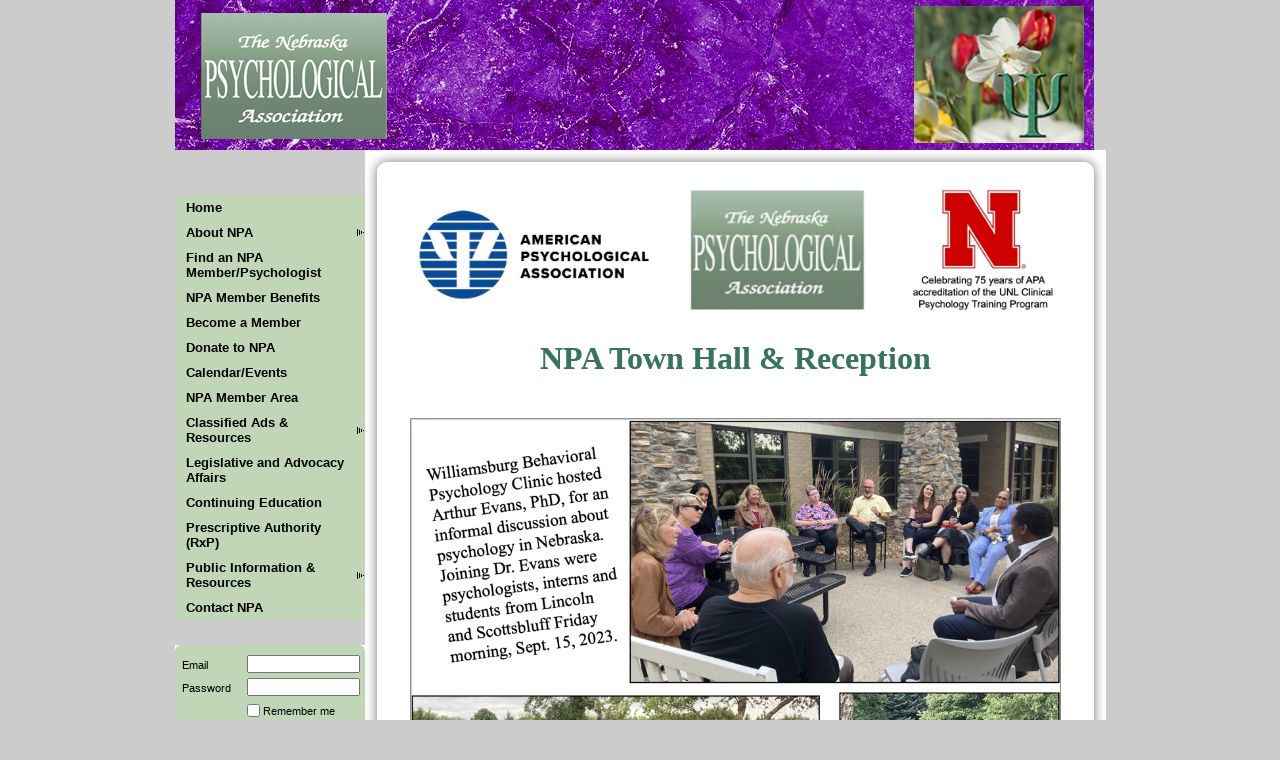

--- FILE ---
content_type: text/html; charset=utf-8
request_url: https://www.nebpsych.org/230915TownHallPhotos
body_size: 9694
content:
<!DOCTYPE HTML PUBLIC "-//W3C//DTD XHTML 1.0 Strict//EN" "http://www.w3.org/TR/xhtml1/DTD/xhtml1-strict.dtd">
<html xmlns="http://www.w3.org/1999/xhtml" class="">
  <head id="Head1"> 
<meta name="viewport" content="width=device-width" />
<link href="https://sf.wildapricot.org/BuiltTheme/clouds_green.v1.0/current/144dce8a/Styles/combined.css" rel="stylesheet" type="text/css" /><link href="https://www.nebpsych.org/resources/theme/customStyles.css?t=637593546909570000" rel="stylesheet" type="text/css" /><link href="https://www.nebpsych.org/resources/theme/user_clouds_green.v1.0.css?t=635389549070000000" rel="stylesheet" type="text/css" /><link href="https://www.nebpsych.org/resources/theme/user.css?t=635571272480000000" rel="stylesheet" type="text/css" /><link href="https://live-sf.wildapricot.org/WebUI/built9.11.0-db59b40/scripts/public/react/index-84b33b4.css" rel="stylesheet" type="text/css" /><link href="https://live-sf.wildapricot.org/WebUI/built9.11.0-db59b40/css/shared/ui/shared-ui-compiled.css" rel="stylesheet" type="text/css" /><script type="text/javascript" language="javascript" id="idJavaScriptEnvironment">var bonaPage_BuildVer='9.11.0-db59b40';
var bonaPage_AdminBackendUrl = '/admin/';
var bonaPage_StatRes='https://live-sf.wildapricot.org/WebUI/';
var bonaPage_InternalPageType = { isUndefinedPage : false,isWebPage : true,isAdminPage : false,isDialogPage : false,isSystemPage : false,isErrorPage : false,isError404Page : false };
var bonaPage_PageView = { isAnonymousView : true,isMemberView : false,isAdminView : false };
var WidgetMode = 0;
var bonaPage_IsUserAnonymous = true;
var bonaPage_ThemeVer='144dce8a635571272480000000637593546909570000'; var bonaPage_ThemeId = 'clouds_green.v1.0'; var bonaPage_ThemeVersion = '1.0';
var bonaPage_id='1863611'; version_id='';
if (bonaPage_InternalPageType && (bonaPage_InternalPageType.isSystemPage || bonaPage_InternalPageType.isWebPage) && window.self !== window.top) { var success = true; try { var tmp = top.location.href; if (!tmp) { top.location = self.location; } } catch (err) { try { if (self != top) { top.location = self.location; } } catch (err) { try { if (self != top) { top = self; } success = false; } catch (err) { success = false; } } success = false; } if (!success) { window.onload = function() { document.open('text/html', 'replace'); document.write('<ht'+'ml><he'+'ad></he'+'ad><bo'+'dy><h1>Wrong document context!</h1></bo'+'dy></ht'+'ml>'); document.close(); } } }
try { function waMetricsGlobalHandler(args) { if (WA.topWindow.waMetricsOuterGlobalHandler && typeof(WA.topWindow.waMetricsOuterGlobalHandler) === 'function') { WA.topWindow.waMetricsOuterGlobalHandler(args); }}} catch(err) {}
 try { if (parent && parent.BonaPage) parent.BonaPage.implementBonaPage(window); } catch (err) { }
try { document.write('<style type="text/css"> .WaHideIfJSEnabled, .HideIfJSEnabled { display: none; } </style>'); } catch(err) {}
var bonaPage_WebPackRootPath = 'https://live-sf.wildapricot.org/WebUI/built9.11.0-db59b40/scripts/public/react/';</script><script type="text/javascript" language="javascript" src="https://live-sf.wildapricot.org/WebUI/built9.11.0-db59b40/scripts/shared/bonapagetop/bonapagetop-compiled.js" id="idBonaPageTop"></script><script type="text/javascript" language="javascript" src="https://live-sf.wildapricot.org/WebUI/built9.11.0-db59b40/scripts/public/react/index-84b33b4.js" id="ReactPublicJs"></script><script type="text/javascript" language="javascript" src="https://live-sf.wildapricot.org/WebUI/built9.11.0-db59b40/scripts/shared/ui/shared-ui-compiled.js" id="idSharedJs"></script><script type="text/javascript" language="javascript" src="https://live-sf.wildapricot.org/WebUI/built9.11.0-db59b40/General.js" id=""></script><script type="text/javascript" language="javascript" src="https://sf.wildapricot.org/BuiltTheme/clouds_green.v1.0/current/144dce8a/Scripts/combined.js" id=""></script><title>Nebraska Psychological Association - 230915 Town Hall Photos</title>
<link rel="search" type="application/opensearchdescription+xml" title="www.nebpsych.org" href="/opensearch.ashx" /></head>
  <body id="PAGEID_1863611" class="publicContentView LayoutMain">
<div id="idClipMainContainer" class="cnClipMainContainer"><div class="d1">
	<div class="d2">
	<div class="d3">
	<div class="d4">
	<div class="d5">
	<div class="d6">
	<div class="d7">
	<div class="d8">
	<div class="d9">
	<div  class="inner">
<div id="idMainContainerTopCorners" class="cornersContainer cnMainContainerTopCorners"><div class="topCorners"><div class="c1"></div><div class="c2"></div><div class="c3"></div><div class="c4"></div><div class="c5"></div><!--[if gt IE 6]><!--><div class="r1"><div class="r2"><div class="r3"><div class="r4"><div class="r5"></div></div></div></div></div><!--<![endif]--></div>
</div>
    <div id="idMainContainer" class="cnMainContainer"><div class="d1 d1MainContainer">
	<div class="d2 d2MainContainer">
	<div class="d3 d3MainContainer">
	<div class="d4 d4MainContainer">
	<div class="d5 d5MainContainer">
	<div class="d6 d6MainContainer">
	<div class="d7 d7MainContainer">
	<div class="d8 d8MainContainer">
	<div class="d9 d9MainContainer">
	<div  class="inner innerMainContainer">
<div id="idHeaderContainerTopCorners" class="cornersContainer cnHeaderContainerTopCorners"><div class="topCorners"><div class="c1"></div><div class="c2"></div><div class="c3"></div><div class="c4"></div><div class="c5"></div></div>
</div>
<div id="idHeaderContainer" class="cnHeaderContainer"><div class="d1 d1HeaderContainer">
	<div class="d2 d2HeaderContainer">
	<div class="d3 d3HeaderContainer">
	<div class="d4 d4HeaderContainer">
	<div class="d5 d5HeaderContainer">
	<div class="d6 d6HeaderContainer">
	<div class="d7 d7HeaderContainer">
	<div class="d8 d8HeaderContainer">
	<div class="d9 d9HeaderContainer">
	<div id="idHeaderHeightContainer"  class="inner innerHeaderContainer">
<div id="header_headerContent" class="header_headerContent">
<div id="idHeaderContentHolder" data-componentId="Header" class="WaPlaceHolder headerContentHolder WaPlaceHolderHeader" style="background-image:url(&#39;https://sf.wildapricot.org/ThemeSharedRes/HeaderBackgroundImages/Header-2009---12-12.jpg&#39;);background-repeat:no-repeat;background-position:left top;min-height:150px;"><div style=""><div id="idHeaderContent" class="WaGadgetOnly WaGadgetContent headerContent gadgetStyle000" style="margin-bottom:0px;height:150px;" data-componentId="fBanIaN" ><div class="gadgetContentEditableArea" style="" data-editableArea="0" data-areaHeight="auto">
<a href="/"><img src="/resources/Pictures/NE Psych Color 4 FINAL.jpg?t=1386271209023" alt="Place your organization logo here" style="height: 126px; width: 186px; position: absolute; right: auto; bottom: auto; left: 26px; top: 13px;"></a>

<div style="position: absolute; left: 834px; top: 152px; z-index: 9;">
  &nbsp;
</div>&nbsp; &nbsp;&nbsp;&nbsp;&nbsp;&nbsp;<a href="/"><img src="/resources/Pictures//sping_psy_small.png" alt="" style="border-color: rgb(51, 102, 0); margin: 6px 10px 0px 0px;" height="137" align="right" border="0" width="170"></a>

<div style="position: absolute; left: 635px; top: 94px;">
  <!-- AddThis Follow BEGIN -->

  <div class="addthis_toolbox addthis_32x32_style addthis_default_style"></div><!-- AddThis Follow END -->
  &nbsp;
</div>
</div>
<script type="text/javascript">if (window.WA) { new WaContentGadgetResizer({ id: 'idHeaderContent' }); }</script>
</div></div>
</div></div>
</div></div></div></div></div></div></div></div></div></div></div><div id="idHeaderContainerBottomCorners" class="cornersContainer cnHeaderContainerBottomCorners"><div class="bottomCorners"><div class="c5"></div><div class="c4"></div><div class="c3"></div><div class="c2"></div><div class="c1"></div></div>
</div>
<div id="idHeaderSeparatorTopCorners" class="cornersContainer cnHeaderSeparatorTopCorners"><div class="topCorners"><div class="c1"></div><div class="c2"></div><div class="c3"></div><div class="c4"></div><div class="c5"></div></div>
</div>
<div id="idHeaderSeparator" class="cnHeaderSeparator"><div class="d1">
	<div class="d2">
	<div class="d3">
	<div class="d4">
	<div class="d5">
	<div class="d6">
	<div class="d7">
	<div class="d8">
	<div class="d9">
	<div  class="inner">
</div></div></div></div></div></div></div></div></div></div></div>
<div id="idHeaderSeparatorBottomCorners" class="cornersContainer cnHeaderSeparatorBottomCorner"><div class="bottomCorners"><div class="c5"></div><div class="c4"></div><div class="c3"></div><div class="c2"></div><div class="c1"></div></div>
</div><div id="idContentContainerTopCorners" class="cornersContainer cnContentContainerTopCorners"><div class="topCorners"><div class="c1"></div><div class="c2"></div><div class="c3"></div><div class="c4"></div><div class="c5"></div><!--[if gt IE 6]><!--><div class="r1"><div class="r2"><div class="r3"><div class="r4"><div class="r5"></div></div></div></div></div><!--<![endif]--></div>
</div>
        <div id="idContentContainer" class="cnContentContainer"><div class="d1 d1ContentContainer">
	<div class="d2 d2ContentContainer">
	<div class="d3 d3ContentContainer">
	<div class="d4 d4ContentContainer">
	<div class="d5 d5ContentContainer">
	<div class="d6 d6ContentContainer">
	<div class="d7 d7ContentContainer">
	<div class="d8 d8ContentContainer">
	<div class="d9 d9ContentContainer">
	<div  class="inner innerContentContainer">
<div id="idNavigationContainerTopCorners" class="cornersContainer cnNavigationContainerTopCorners"><div class="topCorners"><div class="c1"></div><div class="c2"></div><div class="c3"></div><div class="c4"></div><div class="c5"></div><!--[if gt IE 6]><!--><div class="r1"><div class="r2"><div class="r3"><div class="r4"><div class="r5"></div></div></div></div></div><!--<![endif]--></div>
</div>
<div id="idNavigationContainer" class="cnNavigationContainer"><div class="d1">
	<div class="d2">
	<div class="d3">
	<div class="d4">
	<div class="d5">
	<div class="d6">
	<div class="d7">
	<div class="d8">
	<div class="d9">
	<div  class="inner">
<div id="id_LeftSidebar" data-componentId="LeftSidebar" class="WaPlaceHolder cnLeftSidebar WaPlaceHolderLeftSidebar" style=""><div style=""><div id="id_MenuGadget" class="WaGadgetFirst WaGadgetMenuVertical  gadgetStyle000" style="" data-componentId="53a58b8d896e222628f1d18a" ><div class="cornersContainer mainMenuContainerTopCorners"><div class="topCorners"><div class="c1"></div><div class="c2"></div><div class="c3"></div><div class="c4"></div><div class="c5"></div></div>
</div>
<div class="mainMenuContainer"><div class="d1">
	<div class="d2">
	<div class="d3">
	<div class="d4">
	<div class="d5">
	<div class="d6">
	<div class="d7">
	<div class="d8">
	<div class="d9">
	<div  class="inner">
<div class="cornersContainer mainMenuTopCorners"><div class="topCorners"><div class="c1"></div><div class="c2"></div><div class="c3"></div><div class="c4"></div><div class="c5"></div></div>
</div>
    <div class="mainMenu">
        <div class="cornersContainer topCornersContainer menuLevel1 menuLevel1OuterCorners"><div class="topCorners"><div class="c1"></div><div class="c2"></div><div class="c3"></div><div class="c4"></div><div class="c5"></div></div>
</div>
        <ul class="menuLevel1 mainMenu0">
            <li id="id_MenuGadget_idMainMenuItem1748659" class="itemNormalLeaf first mainMenuItem1748659">
	<div class="cornersContainer topCornersContainer menuLevel1InnerCorners"><div class="topCorners"><div class="c1"></div><div class="c2"></div><div class="c3"></div><div class="c4"></div><div class="c5"></div></div>
</div>
<div class="d1">
	<div class="d2">
	<div class="d3">
	<div class="d4">
	<div class="d5">
	<div class="d6">
	<div class="d7">
	<div class="d8">
	<div class="d9">
	<div  class="inner">
<a href="https://www.nebpsych.org/">Home</a></div></div></div></div></div></div></div></div></div></div>	
	<div class='cornersContainer bottomCornersContainer menuLevel1InnerCorners'><div class="bottomCorners"><div class="c5"></div><div class="c4"></div><div class="c3"></div><div class="c2"></div><div class="c1"></div></div>
</div>
	
</li>

<li id="id_MenuGadget_idMainMenuItem1756470" class="itemNormal mainMenuItem1756470">
	<div class="cornersContainer topCornersContainer menuLevel1InnerCorners"><div class="topCorners"><div class="c1"></div><div class="c2"></div><div class="c3"></div><div class="c4"></div><div class="c5"></div></div>
</div>
<div class="d1">
	<div class="d2">
	<div class="d3">
	<div class="d4">
	<div class="d5">
	<div class="d6">
	<div class="d7">
	<div class="d8">
	<div class="d9">
	<div  class="inner">
<a href="https://www.nebpsych.org/AboutNPA">About NPA<!--[if gt IE 6]><!-->
						</a>
						<!--<![endif]--><!--[if lt IE 7]><table border='0' cellpadding='0' cellspacing='0' class='dynamic'><tr><td><![endif]-->
						<div class='dynamicMenuLevelContainer'>
							<div class="cornersContainer topCornersContainer menuLevel2 dynamic menuLevel2OuterCorners"><div class="topCorners"><div class="c1"></div><div class="c2"></div><div class="c3"></div><div class="c4"></div><div class="c5"></div></div>
</div>
							<ul id="id_MenuGadget_idMainMenu1756470" class="menuLevel2 dynamic">
<li id="id_MenuGadget_idMainMenuItem1756456" class="itemNormalLeaf first mainMenuItem1756456">
	<div class="cornersContainer topCornersContainer menuLevel2InnerCorners"><div class="topCorners"><div class="c1"></div><div class="c2"></div><div class="c3"></div><div class="c4"></div><div class="c5"></div></div>
</div>
<div class="d1">
	<div class="d2">
	<div class="d3">
	<div class="d4">
	<div class="d5">
	<div class="d6">
	<div class="d7">
	<div class="d8">
	<div class="d9">
	<div  class="inner">
<a href="https://www.nebpsych.org/Purpose">NPA Purpose Statement</a></div></div></div></div></div></div></div></div></div></div>	
	<div class='cornersContainer bottomCornersContainer menuLevel2InnerCorners'><div class="bottomCorners"><div class="c5"></div><div class="c4"></div><div class="c3"></div><div class="c2"></div><div class="c1"></div></div>
</div>
	
</li>

<li id="id_MenuGadget_idMainMenuItem1748661" class="itemNormal mainMenuItem1748661">
	<div class="cornersContainer topCornersContainer menuLevel2InnerCorners"><div class="topCorners"><div class="c1"></div><div class="c2"></div><div class="c3"></div><div class="c4"></div><div class="c5"></div></div>
</div>
<div class="d1">
	<div class="d2">
	<div class="d3">
	<div class="d4">
	<div class="d5">
	<div class="d6">
	<div class="d7">
	<div class="d8">
	<div class="d9">
	<div  class="inner">
<a href="https://www.nebpsych.org/Leadership">NPA Leadership<!--[if gt IE 6]><!-->
						</a>
						<!--<![endif]--><!--[if lt IE 7]><table border='0' cellpadding='0' cellspacing='0' class='dynamic'><tr><td><![endif]-->
						<div class='dynamicMenuLevelContainer'>
							<div class="cornersContainer topCornersContainer menuLevel3 dynamic menuLevel3OuterCorners"><div class="topCorners"><div class="c1"></div><div class="c2"></div><div class="c3"></div><div class="c4"></div><div class="c5"></div></div>
</div>
							<ul id="id_MenuGadget_idMainMenu1748661" class="menuLevel3 dynamic">
<li id="id_MenuGadget_idMainMenuItem667f17fcf37da7177c0809c5" class="itemNormalLeaf first mainMenuItem667f17fcf37da7177c0809c5">
	<div class="cornersContainer topCornersContainer menuLevel3InnerCorners"><div class="topCorners"><div class="c1"></div><div class="c2"></div><div class="c3"></div><div class="c4"></div><div class="c5"></div></div>
</div>
<div class="d1">
	<div class="d2">
	<div class="d3">
	<div class="d4">
	<div class="d5">
	<div class="d6">
	<div class="d7">
	<div class="d8">
	<div class="d9">
	<div  class="inner">
<a href="https://www.nebpsych.org/StandingCommittees">NPA Standing Committees</a></div></div></div></div></div></div></div></div></div></div>	
	<div class='cornersContainer bottomCornersContainer menuLevel3InnerCorners'><div class="bottomCorners"><div class="c5"></div><div class="c4"></div><div class="c3"></div><div class="c2"></div><div class="c1"></div></div>
</div>
	
</li>

<li id="id_MenuGadget_idMainMenuItem6541777f3478120dd8301205" class="itemNormalLeaf mainMenuItem6541777f3478120dd8301205">
	<div class="cornersContainer topCornersContainer menuLevel3InnerCorners"><div class="topCorners"><div class="c1"></div><div class="c2"></div><div class="c3"></div><div class="c4"></div><div class="c5"></div></div>
</div>
<div class="d1">
	<div class="d2">
	<div class="d3">
	<div class="d4">
	<div class="d5">
	<div class="d6">
	<div class="d7">
	<div class="d8">
	<div class="d9">
	<div  class="inner">
<a href="https://www.nebpsych.org/AcadAffairComm">Academic Affairs Committee</a></div></div></div></div></div></div></div></div></div></div>	
	<div class='cornersContainer bottomCornersContainer menuLevel3InnerCorners'><div class="bottomCorners"><div class="c5"></div><div class="c4"></div><div class="c3"></div><div class="c2"></div><div class="c1"></div></div>
</div>
	
</li>

<li id="id_MenuGadget_idMainMenuItem667dd3da4dbcc017d0e8ef65" class="itemNormalLeaf mainMenuItem667dd3da4dbcc017d0e8ef65">
	<div class="cornersContainer topCornersContainer menuLevel3InnerCorners"><div class="topCorners"><div class="c1"></div><div class="c2"></div><div class="c3"></div><div class="c4"></div><div class="c5"></div></div>
</div>
<div class="d1">
	<div class="d2">
	<div class="d3">
	<div class="d4">
	<div class="d5">
	<div class="d6">
	<div class="d7">
	<div class="d8">
	<div class="d9">
	<div  class="inner">
<a href="https://www.nebpsych.org/CExommittee">CE Committee</a></div></div></div></div></div></div></div></div></div></div>	
	<div class='cornersContainer bottomCornersContainer menuLevel3InnerCorners'><div class="bottomCorners"><div class="c5"></div><div class="c4"></div><div class="c3"></div><div class="c2"></div><div class="c1"></div></div>
</div>
	
</li>

<li id="id_MenuGadget_idMainMenuItem667f0c1dfbb3ab13e8faa934" class="itemNormalLeaf mainMenuItem667f0c1dfbb3ab13e8faa934">
	<div class="cornersContainer topCornersContainer menuLevel3InnerCorners"><div class="topCorners"><div class="c1"></div><div class="c2"></div><div class="c3"></div><div class="c4"></div><div class="c5"></div></div>
</div>
<div class="d1">
	<div class="d2">
	<div class="d3">
	<div class="d4">
	<div class="d5">
	<div class="d6">
	<div class="d7">
	<div class="d8">
	<div class="d9">
	<div  class="inner">
<a href="https://www.nebpsych.org/CommMediaCommittee">Communications &amp; Media Committee</a></div></div></div></div></div></div></div></div></div></div>	
	<div class='cornersContainer bottomCornersContainer menuLevel3InnerCorners'><div class="bottomCorners"><div class="c5"></div><div class="c4"></div><div class="c3"></div><div class="c2"></div><div class="c1"></div></div>
</div>
	
</li>

<li id="id_MenuGadget_idMainMenuItem667de48e248ffc18e86b00d1" class="itemNormalLeaf mainMenuItem667de48e248ffc18e86b00d1">
	<div class="cornersContainer topCornersContainer menuLevel3InnerCorners"><div class="topCorners"><div class="c1"></div><div class="c2"></div><div class="c3"></div><div class="c4"></div><div class="c5"></div></div>
</div>
<div class="d1">
	<div class="d2">
	<div class="d3">
	<div class="d4">
	<div class="d5">
	<div class="d6">
	<div class="d7">
	<div class="d8">
	<div class="d9">
	<div  class="inner">
<a href="https://www.nebpsych.org/DEIcommittee">DEI Committee</a></div></div></div></div></div></div></div></div></div></div>	
	<div class='cornersContainer bottomCornersContainer menuLevel3InnerCorners'><div class="bottomCorners"><div class="c5"></div><div class="c4"></div><div class="c3"></div><div class="c2"></div><div class="c1"></div></div>
</div>
	
</li>

<li id="id_MenuGadget_idMainMenuItem667ebbaf486f351574342119" class="itemNormalLeaf mainMenuItem667ebbaf486f351574342119">
	<div class="cornersContainer topCornersContainer menuLevel3InnerCorners"><div class="topCorners"><div class="c1"></div><div class="c2"></div><div class="c3"></div><div class="c4"></div><div class="c5"></div></div>
</div>
<div class="d1">
	<div class="d2">
	<div class="d3">
	<div class="d4">
	<div class="d5">
	<div class="d6">
	<div class="d7">
	<div class="d8">
	<div class="d9">
	<div  class="inner">
<a href="https://www.nebpsych.org/ECPcommittee">ECP Committee</a></div></div></div></div></div></div></div></div></div></div>	
	<div class='cornersContainer bottomCornersContainer menuLevel3InnerCorners'><div class="bottomCorners"><div class="c5"></div><div class="c4"></div><div class="c3"></div><div class="c2"></div><div class="c1"></div></div>
</div>
	
</li>

<li id="id_MenuGadget_idMainMenuItem667ec1d9eb5fc51844a408d0" class="itemNormalLeaf mainMenuItem667ec1d9eb5fc51844a408d0">
	<div class="cornersContainer topCornersContainer menuLevel3InnerCorners"><div class="topCorners"><div class="c1"></div><div class="c2"></div><div class="c3"></div><div class="c4"></div><div class="c5"></div></div>
</div>
<div class="d1">
	<div class="d2">
	<div class="d3">
	<div class="d4">
	<div class="d5">
	<div class="d6">
	<div class="d7">
	<div class="d8">
	<div class="d9">
	<div  class="inner">
<a href="https://www.nebpsych.org/EthicsCommittee">Ethics Committee</a></div></div></div></div></div></div></div></div></div></div>	
	<div class='cornersContainer bottomCornersContainer menuLevel3InnerCorners'><div class="bottomCorners"><div class="c5"></div><div class="c4"></div><div class="c3"></div><div class="c2"></div><div class="c1"></div></div>
</div>
	
</li>

<li id="id_MenuGadget_idMainMenuItem667efc99248ffc18e8b4f2da" class="itemNormalLeaf mainMenuItem667efc99248ffc18e8b4f2da">
	<div class="cornersContainer topCornersContainer menuLevel3InnerCorners"><div class="topCorners"><div class="c1"></div><div class="c2"></div><div class="c3"></div><div class="c4"></div><div class="c5"></div></div>
</div>
<div class="d1">
	<div class="d2">
	<div class="d3">
	<div class="d4">
	<div class="d5">
	<div class="d6">
	<div class="d7">
	<div class="d8">
	<div class="d9">
	<div  class="inner">
<a href="https://www.nebpsych.org/MembershipCommittee">Membership Committee</a></div></div></div></div></div></div></div></div></div></div>	
	<div class='cornersContainer bottomCornersContainer menuLevel3InnerCorners'><div class="bottomCorners"><div class="c5"></div><div class="c4"></div><div class="c3"></div><div class="c2"></div><div class="c1"></div></div>
</div>
	
</li>

<li id="id_MenuGadget_idMainMenuItem6544fe26a33b260e50b3450f" class="itemNormalLeaf mainMenuItem6544fe26a33b260e50b3450f">
	<div class="cornersContainer topCornersContainer menuLevel3InnerCorners"><div class="topCorners"><div class="c1"></div><div class="c2"></div><div class="c3"></div><div class="c4"></div><div class="c5"></div></div>
</div>
<div class="d1">
	<div class="d2">
	<div class="d3">
	<div class="d4">
	<div class="d5">
	<div class="d6">
	<div class="d7">
	<div class="d8">
	<div class="d9">
	<div  class="inner">
<a href="https://www.nebpsych.org/ProfAffairComm">Professional Affairs Committee</a></div></div></div></div></div></div></div></div></div></div>	
	<div class='cornersContainer bottomCornersContainer menuLevel3InnerCorners'><div class="bottomCorners"><div class="c5"></div><div class="c4"></div><div class="c3"></div><div class="c2"></div><div class="c1"></div></div>
</div>
	
</li>

<li id="id_MenuGadget_idMainMenuItem667f02bceb8de117f085c9b3" class="itemNormalLeaf last mainMenuItem667f02bceb8de117f085c9b3">
	<div class="cornersContainer topCornersContainer menuLevel3InnerCorners"><div class="topCorners"><div class="c1"></div><div class="c2"></div><div class="c3"></div><div class="c4"></div><div class="c5"></div></div>
</div>
<div class="d1">
	<div class="d2">
	<div class="d3">
	<div class="d4">
	<div class="d5">
	<div class="d6">
	<div class="d7">
	<div class="d8">
	<div class="d9">
	<div  class="inner">
<a href="https://www.nebpsych.org/LegisCommittee">State Legislative Committee</a></div></div></div></div></div></div></div></div></div></div>	
	<div class='cornersContainer bottomCornersContainer menuLevel3InnerCorners'><div class="bottomCorners"><div class="c5"></div><div class="c4"></div><div class="c3"></div><div class="c2"></div><div class="c1"></div></div>
</div>
	
</li>

</ul>
							<div class="cornersContainer bottomCornersContainer menuLevel3 dynamic menuLevel3OuterCorners"><div class="bottomCorners"><div class="c5"></div><div class="c4"></div><div class="c3"></div><div class="c2"></div><div class="c1"></div></div>
</div>
						</div>
						<!--[if lte IE 6]></td></tr></table></a><![endif]--></div></div></div></div></div></div></div></div></div></div>	
	<div class='cornersContainer bottomCornersContainer menuLevel2InnerCorners'><div class="bottomCorners"><div class="c5"></div><div class="c4"></div><div class="c3"></div><div class="c2"></div><div class="c1"></div></div>
</div>
	
</li>

<li id="id_MenuGadget_idMainMenuItem5acbb09696195e0cc8d325b5" class="itemNormal mainMenuItem5acbb09696195e0cc8d325b5">
	<div class="cornersContainer topCornersContainer menuLevel2InnerCorners"><div class="topCorners"><div class="c1"></div><div class="c2"></div><div class="c3"></div><div class="c4"></div><div class="c5"></div></div>
</div>
<div class="d1">
	<div class="d2">
	<div class="d3">
	<div class="d4">
	<div class="d5">
	<div class="d6">
	<div class="d7">
	<div class="d8">
	<div class="d9">
	<div  class="inner">
<a href="https://www.nebpsych.org/MemberSpotlight">Member Spotlight<!--[if gt IE 6]><!-->
						</a>
						<!--<![endif]--><!--[if lt IE 7]><table border='0' cellpadding='0' cellspacing='0' class='dynamic'><tr><td><![endif]-->
						<div class='dynamicMenuLevelContainer'>
							<div class="cornersContainer topCornersContainer menuLevel3 dynamic menuLevel3OuterCorners"><div class="topCorners"><div class="c1"></div><div class="c2"></div><div class="c3"></div><div class="c4"></div><div class="c5"></div></div>
</div>
							<ul id="id_MenuGadget_idMainMenu5acbb09696195e0cc8d325b5" class="menuLevel3 dynamic">
<li id="id_MenuGadget_idMainMenuItem69556c85604f4e3a2d0ad5d4" class="itemNormalLeaf first mainMenuItem69556c85604f4e3a2d0ad5d4">
	<div class="cornersContainer topCornersContainer menuLevel3InnerCorners"><div class="topCorners"><div class="c1"></div><div class="c2"></div><div class="c3"></div><div class="c4"></div><div class="c5"></div></div>
</div>
<div class="d1">
	<div class="d2">
	<div class="d3">
	<div class="d4">
	<div class="d5">
	<div class="d6">
	<div class="d7">
	<div class="d8">
	<div class="d9">
	<div  class="inner">
<a href="https://www.nebpsych.org/page-1863714">Mem Spotlight 2601 Talbot, Anne</a></div></div></div></div></div></div></div></div></div></div>	
	<div class='cornersContainer bottomCornersContainer menuLevel3InnerCorners'><div class="bottomCorners"><div class="c5"></div><div class="c4"></div><div class="c3"></div><div class="c2"></div><div class="c1"></div></div>
</div>
	
</li>

<li id="id_MenuGadget_idMainMenuItem692ccc169c7628c509ed17b0" class="itemNormalLeaf mainMenuItem692ccc169c7628c509ed17b0">
	<div class="cornersContainer topCornersContainer menuLevel3InnerCorners"><div class="topCorners"><div class="c1"></div><div class="c2"></div><div class="c3"></div><div class="c4"></div><div class="c5"></div></div>
</div>
<div class="d1">
	<div class="d2">
	<div class="d3">
	<div class="d4">
	<div class="d5">
	<div class="d6">
	<div class="d7">
	<div class="d8">
	<div class="d9">
	<div  class="inner">
<a href="https://www.nebpsych.org/page-1863709">Mem Spotlight 2512 Foster, Louisa</a></div></div></div></div></div></div></div></div></div></div>	
	<div class='cornersContainer bottomCornersContainer menuLevel3InnerCorners'><div class="bottomCorners"><div class="c5"></div><div class="c4"></div><div class="c3"></div><div class="c2"></div><div class="c1"></div></div>
</div>
	
</li>

<li id="id_MenuGadget_idMainMenuItem6903e626957db5460ceedd82" class="itemNormalLeaf mainMenuItem6903e626957db5460ceedd82">
	<div class="cornersContainer topCornersContainer menuLevel3InnerCorners"><div class="topCorners"><div class="c1"></div><div class="c2"></div><div class="c3"></div><div class="c4"></div><div class="c5"></div></div>
</div>
<div class="d1">
	<div class="d2">
	<div class="d3">
	<div class="d4">
	<div class="d5">
	<div class="d6">
	<div class="d7">
	<div class="d8">
	<div class="d9">
	<div  class="inner">
<a href="https://www.nebpsych.org/page-1863705">Mem Spotlight 2511 Cottam, Glenda</a></div></div></div></div></div></div></div></div></div></div>	
	<div class='cornersContainer bottomCornersContainer menuLevel3InnerCorners'><div class="bottomCorners"><div class="c5"></div><div class="c4"></div><div class="c3"></div><div class="c2"></div><div class="c1"></div></div>
</div>
	
</li>

<li id="id_MenuGadget_idMainMenuItem68b368947f7efaf05b688839" class="itemNormalLeaf mainMenuItem68b368947f7efaf05b688839">
	<div class="cornersContainer topCornersContainer menuLevel3InnerCorners"><div class="topCorners"><div class="c1"></div><div class="c2"></div><div class="c3"></div><div class="c4"></div><div class="c5"></div></div>
</div>
<div class="d1">
	<div class="d2">
	<div class="d3">
	<div class="d4">
	<div class="d5">
	<div class="d6">
	<div class="d7">
	<div class="d8">
	<div class="d9">
	<div  class="inner">
<a href="https://www.nebpsych.org/page-1863699">Mem Spotlight 2509 Curtis, Shawn</a></div></div></div></div></div></div></div></div></div></div>	
	<div class='cornersContainer bottomCornersContainer menuLevel3InnerCorners'><div class="bottomCorners"><div class="c5"></div><div class="c4"></div><div class="c3"></div><div class="c2"></div><div class="c1"></div></div>
</div>
	
</li>

<li id="id_MenuGadget_idMainMenuItem68893d29236d535a69ec93a5" class="itemNormalLeaf mainMenuItem68893d29236d535a69ec93a5">
	<div class="cornersContainer topCornersContainer menuLevel3InnerCorners"><div class="topCorners"><div class="c1"></div><div class="c2"></div><div class="c3"></div><div class="c4"></div><div class="c5"></div></div>
</div>
<div class="d1">
	<div class="d2">
	<div class="d3">
	<div class="d4">
	<div class="d5">
	<div class="d6">
	<div class="d7">
	<div class="d8">
	<div class="d9">
	<div  class="inner">
<a href="https://www.nebpsych.org/page-1863697">Mem Spotlight 2508 Atterberry, Elizabeth</a></div></div></div></div></div></div></div></div></div></div>	
	<div class='cornersContainer bottomCornersContainer menuLevel3InnerCorners'><div class="bottomCorners"><div class="c5"></div><div class="c4"></div><div class="c3"></div><div class="c2"></div><div class="c1"></div></div>
</div>
	
</li>

<li id="id_MenuGadget_idMainMenuItem6866a3ba087e1ee611af581f" class="itemNormalLeaf mainMenuItem6866a3ba087e1ee611af581f">
	<div class="cornersContainer topCornersContainer menuLevel3InnerCorners"><div class="topCorners"><div class="c1"></div><div class="c2"></div><div class="c3"></div><div class="c4"></div><div class="c5"></div></div>
</div>
<div class="d1">
	<div class="d2">
	<div class="d3">
	<div class="d4">
	<div class="d5">
	<div class="d6">
	<div class="d7">
	<div class="d8">
	<div class="d9">
	<div  class="inner">
<a href="https://www.nebpsych.org/page-1863694">Mem Spotlight 2507 Esseks, Rose</a></div></div></div></div></div></div></div></div></div></div>	
	<div class='cornersContainer bottomCornersContainer menuLevel3InnerCorners'><div class="bottomCorners"><div class="c5"></div><div class="c4"></div><div class="c3"></div><div class="c2"></div><div class="c1"></div></div>
</div>
	
</li>

<li id="id_MenuGadget_idMainMenuItem683f1a581a7a2d21cdfbc913" class="itemNormalLeaf mainMenuItem683f1a581a7a2d21cdfbc913">
	<div class="cornersContainer topCornersContainer menuLevel3InnerCorners"><div class="topCorners"><div class="c1"></div><div class="c2"></div><div class="c3"></div><div class="c4"></div><div class="c5"></div></div>
</div>
<div class="d1">
	<div class="d2">
	<div class="d3">
	<div class="d4">
	<div class="d5">
	<div class="d6">
	<div class="d7">
	<div class="d8">
	<div class="d9">
	<div  class="inner">
<a href="https://www.nebpsych.org/page-1863689">Mem Spotlight 2506 Schaffer, Sarah</a></div></div></div></div></div></div></div></div></div></div>	
	<div class='cornersContainer bottomCornersContainer menuLevel3InnerCorners'><div class="bottomCorners"><div class="c5"></div><div class="c4"></div><div class="c3"></div><div class="c2"></div><div class="c1"></div></div>
</div>
	
</li>

<li id="id_MenuGadget_idMainMenuItem681a3277770a743e9d99976d" class="itemNormalLeaf mainMenuItem681a3277770a743e9d99976d">
	<div class="cornersContainer topCornersContainer menuLevel3InnerCorners"><div class="topCorners"><div class="c1"></div><div class="c2"></div><div class="c3"></div><div class="c4"></div><div class="c5"></div></div>
</div>
<div class="d1">
	<div class="d2">
	<div class="d3">
	<div class="d4">
	<div class="d5">
	<div class="d6">
	<div class="d7">
	<div class="d8">
	<div class="d9">
	<div  class="inner">
<a href="https://www.nebpsych.org/page-1863685">Mem Spotlight 2505 Kimzey, Lee</a></div></div></div></div></div></div></div></div></div></div>	
	<div class='cornersContainer bottomCornersContainer menuLevel3InnerCorners'><div class="bottomCorners"><div class="c5"></div><div class="c4"></div><div class="c3"></div><div class="c2"></div><div class="c1"></div></div>
</div>
	
</li>

<li id="id_MenuGadget_idMainMenuItem67f04ede0b0197634645345e" class="itemNormalLeaf mainMenuItem67f04ede0b0197634645345e">
	<div class="cornersContainer topCornersContainer menuLevel3InnerCorners"><div class="topCorners"><div class="c1"></div><div class="c2"></div><div class="c3"></div><div class="c4"></div><div class="c5"></div></div>
</div>
<div class="d1">
	<div class="d2">
	<div class="d3">
	<div class="d4">
	<div class="d5">
	<div class="d6">
	<div class="d7">
	<div class="d8">
	<div class="d9">
	<div  class="inner">
<a href="https://www.nebpsych.org/page-1863678">Mem Spotlight 2504 Greenman, Kyle</a></div></div></div></div></div></div></div></div></div></div>	
	<div class='cornersContainer bottomCornersContainer menuLevel3InnerCorners'><div class="bottomCorners"><div class="c5"></div><div class="c4"></div><div class="c3"></div><div class="c2"></div><div class="c1"></div></div>
</div>
	
</li>

<li id="id_MenuGadget_idMainMenuItem67d07a740758251754881cd0" class="itemNormalLeaf mainMenuItem67d07a740758251754881cd0">
	<div class="cornersContainer topCornersContainer menuLevel3InnerCorners"><div class="topCorners"><div class="c1"></div><div class="c2"></div><div class="c3"></div><div class="c4"></div><div class="c5"></div></div>
</div>
<div class="d1">
	<div class="d2">
	<div class="d3">
	<div class="d4">
	<div class="d5">
	<div class="d6">
	<div class="d7">
	<div class="d8">
	<div class="d9">
	<div  class="inner">
<a href="https://www.nebpsych.org/page-1863677">Mem Spotlight 2503 Kunz, Gina</a></div></div></div></div></div></div></div></div></div></div>	
	<div class='cornersContainer bottomCornersContainer menuLevel3InnerCorners'><div class="bottomCorners"><div class="c5"></div><div class="c4"></div><div class="c3"></div><div class="c2"></div><div class="c1"></div></div>
</div>
	
</li>

<li id="id_MenuGadget_idMainMenuItem67a294fcda477734fc35f1b0" class="itemNormalLeaf mainMenuItem67a294fcda477734fc35f1b0">
	<div class="cornersContainer topCornersContainer menuLevel3InnerCorners"><div class="topCorners"><div class="c1"></div><div class="c2"></div><div class="c3"></div><div class="c4"></div><div class="c5"></div></div>
</div>
<div class="d1">
	<div class="d2">
	<div class="d3">
	<div class="d4">
	<div class="d5">
	<div class="d6">
	<div class="d7">
	<div class="d8">
	<div class="d9">
	<div  class="inner">
<a href="https://www.nebpsych.org/page-1863673">Mem Spotlight 2502 Hoff, Sarah</a></div></div></div></div></div></div></div></div></div></div>	
	<div class='cornersContainer bottomCornersContainer menuLevel3InnerCorners'><div class="bottomCorners"><div class="c5"></div><div class="c4"></div><div class="c3"></div><div class="c2"></div><div class="c1"></div></div>
</div>
	
</li>

<li id="id_MenuGadget_idMainMenuItem675311d19f50dd27e87ec30c" class="itemNormalLeaf mainMenuItem675311d19f50dd27e87ec30c">
	<div class="cornersContainer topCornersContainer menuLevel3InnerCorners"><div class="topCorners"><div class="c1"></div><div class="c2"></div><div class="c3"></div><div class="c4"></div><div class="c5"></div></div>
</div>
<div class="d1">
	<div class="d2">
	<div class="d3">
	<div class="d4">
	<div class="d5">
	<div class="d6">
	<div class="d7">
	<div class="d8">
	<div class="d9">
	<div  class="inner">
<a href="https://www.nebpsych.org/page-1863669">Mem Spotlight 2412 Burt, Jennifer</a></div></div></div></div></div></div></div></div></div></div>	
	<div class='cornersContainer bottomCornersContainer menuLevel3InnerCorners'><div class="bottomCorners"><div class="c5"></div><div class="c4"></div><div class="c3"></div><div class="c2"></div><div class="c1"></div></div>
</div>
	
</li>

<li id="id_MenuGadget_idMainMenuItem672a9bc842d6ac175803a173" class="itemNormalLeaf mainMenuItem672a9bc842d6ac175803a173">
	<div class="cornersContainer topCornersContainer menuLevel3InnerCorners"><div class="topCorners"><div class="c1"></div><div class="c2"></div><div class="c3"></div><div class="c4"></div><div class="c5"></div></div>
</div>
<div class="d1">
	<div class="d2">
	<div class="d3">
	<div class="d4">
	<div class="d5">
	<div class="d6">
	<div class="d7">
	<div class="d8">
	<div class="d9">
	<div  class="inner">
<a href="https://www.nebpsych.org/page-1863667">Mem Spotlight 2411 Ullman, Dan</a></div></div></div></div></div></div></div></div></div></div>	
	<div class='cornersContainer bottomCornersContainer menuLevel3InnerCorners'><div class="bottomCorners"><div class="c5"></div><div class="c4"></div><div class="c3"></div><div class="c2"></div><div class="c1"></div></div>
</div>
	
</li>

<li id="id_MenuGadget_idMainMenuItem66d8c457d500912fb43ea802" class="itemNormalLeaf mainMenuItem66d8c457d500912fb43ea802">
	<div class="cornersContainer topCornersContainer menuLevel3InnerCorners"><div class="topCorners"><div class="c1"></div><div class="c2"></div><div class="c3"></div><div class="c4"></div><div class="c5"></div></div>
</div>
<div class="d1">
	<div class="d2">
	<div class="d3">
	<div class="d4">
	<div class="d5">
	<div class="d6">
	<div class="d7">
	<div class="d8">
	<div class="d9">
	<div  class="inner">
<a href="https://www.nebpsych.org/page-1863660">Mem Spotlight 2409 Klinkebiel, Chelsea</a></div></div></div></div></div></div></div></div></div></div>	
	<div class='cornersContainer bottomCornersContainer menuLevel3InnerCorners'><div class="bottomCorners"><div class="c5"></div><div class="c4"></div><div class="c3"></div><div class="c2"></div><div class="c1"></div></div>
</div>
	
</li>

<li id="id_MenuGadget_idMainMenuItem66ac07b2c9635014a850bf45" class="itemNormalLeaf mainMenuItem66ac07b2c9635014a850bf45">
	<div class="cornersContainer topCornersContainer menuLevel3InnerCorners"><div class="topCorners"><div class="c1"></div><div class="c2"></div><div class="c3"></div><div class="c4"></div><div class="c5"></div></div>
</div>
<div class="d1">
	<div class="d2">
	<div class="d3">
	<div class="d4">
	<div class="d5">
	<div class="d6">
	<div class="d7">
	<div class="d8">
	<div class="d9">
	<div  class="inner">
<a href="https://www.nebpsych.org/page-1863656">Mem Spotlight 2408 Preston, Twila</a></div></div></div></div></div></div></div></div></div></div>	
	<div class='cornersContainer bottomCornersContainer menuLevel3InnerCorners'><div class="bottomCorners"><div class="c5"></div><div class="c4"></div><div class="c3"></div><div class="c2"></div><div class="c1"></div></div>
</div>
	
</li>

<li id="id_MenuGadget_idMainMenuItem668da889f9887a1628218295" class="itemNormalLeaf mainMenuItem668da889f9887a1628218295">
	<div class="cornersContainer topCornersContainer menuLevel3InnerCorners"><div class="topCorners"><div class="c1"></div><div class="c2"></div><div class="c3"></div><div class="c4"></div><div class="c5"></div></div>
</div>
<div class="d1">
	<div class="d2">
	<div class="d3">
	<div class="d4">
	<div class="d5">
	<div class="d6">
	<div class="d7">
	<div class="d8">
	<div class="d9">
	<div  class="inner">
<a href="https://www.nebpsych.org/2407SpotlightSchmidt">Mem Spotlight 2407 Schmidt, Nicole</a></div></div></div></div></div></div></div></div></div></div>	
	<div class='cornersContainer bottomCornersContainer menuLevel3InnerCorners'><div class="bottomCorners"><div class="c5"></div><div class="c4"></div><div class="c3"></div><div class="c2"></div><div class="c1"></div></div>
</div>
	
</li>

<li id="id_MenuGadget_idMainMenuItem665e003ba4d7b71490571736" class="itemNormalLeaf mainMenuItem665e003ba4d7b71490571736">
	<div class="cornersContainer topCornersContainer menuLevel3InnerCorners"><div class="topCorners"><div class="c1"></div><div class="c2"></div><div class="c3"></div><div class="c4"></div><div class="c5"></div></div>
</div>
<div class="d1">
	<div class="d2">
	<div class="d3">
	<div class="d4">
	<div class="d5">
	<div class="d6">
	<div class="d7">
	<div class="d8">
	<div class="d9">
	<div  class="inner">
<a href="https://www.nebpsych.org/page-1863642">Past Spotlight 2406 Lawhon, Megan</a></div></div></div></div></div></div></div></div></div></div>	
	<div class='cornersContainer bottomCornersContainer menuLevel3InnerCorners'><div class="bottomCorners"><div class="c5"></div><div class="c4"></div><div class="c3"></div><div class="c2"></div><div class="c1"></div></div>
</div>
	
</li>

<li id="id_MenuGadget_idMainMenuItem664391ffa4d7b71490fc88f6" class="itemNormalLeaf mainMenuItem664391ffa4d7b71490fc88f6">
	<div class="cornersContainer topCornersContainer menuLevel3InnerCorners"><div class="topCorners"><div class="c1"></div><div class="c2"></div><div class="c3"></div><div class="c4"></div><div class="c5"></div></div>
</div>
<div class="d1">
	<div class="d2">
	<div class="d3">
	<div class="d4">
	<div class="d5">
	<div class="d6">
	<div class="d7">
	<div class="d8">
	<div class="d9">
	<div  class="inner">
<a href="https://www.nebpsych.org/page-1863638">Past Spotlight 2405 McNeese, R</a></div></div></div></div></div></div></div></div></div></div>	
	<div class='cornersContainer bottomCornersContainer menuLevel3InnerCorners'><div class="bottomCorners"><div class="c5"></div><div class="c4"></div><div class="c3"></div><div class="c2"></div><div class="c1"></div></div>
</div>
	
</li>

<li id="id_MenuGadget_idMainMenuItem66056db62fcb921aa05ae82f" class="itemNormalLeaf mainMenuItem66056db62fcb921aa05ae82f">
	<div class="cornersContainer topCornersContainer menuLevel3InnerCorners"><div class="topCorners"><div class="c1"></div><div class="c2"></div><div class="c3"></div><div class="c4"></div><div class="c5"></div></div>
</div>
<div class="d1">
	<div class="d2">
	<div class="d3">
	<div class="d4">
	<div class="d5">
	<div class="d6">
	<div class="d7">
	<div class="d8">
	<div class="d9">
	<div  class="inner">
<a href="https://www.nebpsych.org/MemSpotlight2403MayG">Past Spotlight 2403 May, G</a></div></div></div></div></div></div></div></div></div></div>	
	<div class='cornersContainer bottomCornersContainer menuLevel3InnerCorners'><div class="bottomCorners"><div class="c5"></div><div class="c4"></div><div class="c3"></div><div class="c2"></div><div class="c1"></div></div>
</div>
	
</li>

<li id="id_MenuGadget_idMainMenuItem65df57d34f24b719cc1024e8" class="itemNormalLeaf mainMenuItem65df57d34f24b719cc1024e8">
	<div class="cornersContainer topCornersContainer menuLevel3InnerCorners"><div class="topCorners"><div class="c1"></div><div class="c2"></div><div class="c3"></div><div class="c4"></div><div class="c5"></div></div>
</div>
<div class="d1">
	<div class="d2">
	<div class="d3">
	<div class="d4">
	<div class="d5">
	<div class="d6">
	<div class="d7">
	<div class="d8">
	<div class="d9">
	<div  class="inner">
<a href="https://www.nebpsych.org/Past-Spotlight-2402-Trejo">Past Spotlight 2402 Trejo</a></div></div></div></div></div></div></div></div></div></div>	
	<div class='cornersContainer bottomCornersContainer menuLevel3InnerCorners'><div class="bottomCorners"><div class="c5"></div><div class="c4"></div><div class="c3"></div><div class="c2"></div><div class="c1"></div></div>
</div>
	
</li>

<li id="id_MenuGadget_idMainMenuItem65b7c67509e2543a300fe61b" class="itemNormalLeaf mainMenuItem65b7c67509e2543a300fe61b">
	<div class="cornersContainer topCornersContainer menuLevel3InnerCorners"><div class="topCorners"><div class="c1"></div><div class="c2"></div><div class="c3"></div><div class="c4"></div><div class="c5"></div></div>
</div>
<div class="d1">
	<div class="d2">
	<div class="d3">
	<div class="d4">
	<div class="d5">
	<div class="d6">
	<div class="d7">
	<div class="d8">
	<div class="d9">
	<div  class="inner">
<a href="https://www.nebpsych.org/PastMemSpot2401MayWeeks">Past Spotlight 2401 May-Weeks</a></div></div></div></div></div></div></div></div></div></div>	
	<div class='cornersContainer bottomCornersContainer menuLevel3InnerCorners'><div class="bottomCorners"><div class="c5"></div><div class="c4"></div><div class="c3"></div><div class="c2"></div><div class="c1"></div></div>
</div>
	
</li>

<li id="id_MenuGadget_idMainMenuItem574f498ad43c85944c6f68c6" class="itemNormalLeaf mainMenuItem574f498ad43c85944c6f68c6">
	<div class="cornersContainer topCornersContainer menuLevel3InnerCorners"><div class="topCorners"><div class="c1"></div><div class="c2"></div><div class="c3"></div><div class="c4"></div><div class="c5"></div></div>
</div>
<div class="d1">
	<div class="d2">
	<div class="d3">
	<div class="d4">
	<div class="d5">
	<div class="d6">
	<div class="d7">
	<div class="d8">
	<div class="d9">
	<div  class="inner">
<a href="https://www.nebpsych.org/PastSpotlightMcNeilly">Past Spotlight 1606 McNeilly</a></div></div></div></div></div></div></div></div></div></div>	
	<div class='cornersContainer bottomCornersContainer menuLevel3InnerCorners'><div class="bottomCorners"><div class="c5"></div><div class="c4"></div><div class="c3"></div><div class="c2"></div><div class="c1"></div></div>
</div>
	
</li>

<li id="id_MenuGadget_idMainMenuItem5729055ecbdb5b9fb875ee44" class="itemNormalLeaf mainMenuItem5729055ecbdb5b9fb875ee44">
	<div class="cornersContainer topCornersContainer menuLevel3InnerCorners"><div class="topCorners"><div class="c1"></div><div class="c2"></div><div class="c3"></div><div class="c4"></div><div class="c5"></div></div>
</div>
<div class="d1">
	<div class="d2">
	<div class="d3">
	<div class="d4">
	<div class="d5">
	<div class="d6">
	<div class="d7">
	<div class="d8">
	<div class="d9">
	<div  class="inner">
<a href="https://www.nebpsych.org/page-1863359">Past Spotlight 1605 Richardson</a></div></div></div></div></div></div></div></div></div></div>	
	<div class='cornersContainer bottomCornersContainer menuLevel3InnerCorners'><div class="bottomCorners"><div class="c5"></div><div class="c4"></div><div class="c3"></div><div class="c2"></div><div class="c1"></div></div>
</div>
	
</li>

<li id="id_MenuGadget_idMainMenuItem56faa344e4330b0c9c82bb7e" class="itemNormalLeaf mainMenuItem56faa344e4330b0c9c82bb7e">
	<div class="cornersContainer topCornersContainer menuLevel3InnerCorners"><div class="topCorners"><div class="c1"></div><div class="c2"></div><div class="c3"></div><div class="c4"></div><div class="c5"></div></div>
</div>
<div class="d1">
	<div class="d2">
	<div class="d3">
	<div class="d4">
	<div class="d5">
	<div class="d6">
	<div class="d7">
	<div class="d8">
	<div class="d9">
	<div  class="inner">
<a href="https://www.nebpsych.org/page-1863356">Past Spotlight 1604 VanWinkle</a></div></div></div></div></div></div></div></div></div></div>	
	<div class='cornersContainer bottomCornersContainer menuLevel3InnerCorners'><div class="bottomCorners"><div class="c5"></div><div class="c4"></div><div class="c3"></div><div class="c2"></div><div class="c1"></div></div>
</div>
	
</li>

<li id="id_MenuGadget_idMainMenuItem56b1e90e506a225edc06811a" class="itemNormalLeaf mainMenuItem56b1e90e506a225edc06811a">
	<div class="cornersContainer topCornersContainer menuLevel3InnerCorners"><div class="topCorners"><div class="c1"></div><div class="c2"></div><div class="c3"></div><div class="c4"></div><div class="c5"></div></div>
</div>
<div class="d1">
	<div class="d2">
	<div class="d3">
	<div class="d4">
	<div class="d5">
	<div class="d6">
	<div class="d7">
	<div class="d8">
	<div class="d9">
	<div  class="inner">
<a href="https://www.nebpsych.org/page-1863353">Past Spotlight 1602 Hansen</a></div></div></div></div></div></div></div></div></div></div>	
	<div class='cornersContainer bottomCornersContainer menuLevel3InnerCorners'><div class="bottomCorners"><div class="c5"></div><div class="c4"></div><div class="c3"></div><div class="c2"></div><div class="c1"></div></div>
</div>
	
</li>

<li id="id_MenuGadget_idMainMenuItem568ebe628294b4bbc405f0bb" class="itemNormalLeaf mainMenuItem568ebe628294b4bbc405f0bb">
	<div class="cornersContainer topCornersContainer menuLevel3InnerCorners"><div class="topCorners"><div class="c1"></div><div class="c2"></div><div class="c3"></div><div class="c4"></div><div class="c5"></div></div>
</div>
<div class="d1">
	<div class="d2">
	<div class="d3">
	<div class="d4">
	<div class="d5">
	<div class="d6">
	<div class="d7">
	<div class="d8">
	<div class="d9">
	<div  class="inner">
<a href="https://www.nebpsych.org/page-1863349">Past Spotlight 1601 Hope</a></div></div></div></div></div></div></div></div></div></div>	
	<div class='cornersContainer bottomCornersContainer menuLevel3InnerCorners'><div class="bottomCorners"><div class="c5"></div><div class="c4"></div><div class="c3"></div><div class="c2"></div><div class="c1"></div></div>
</div>
	
</li>

<li id="id_MenuGadget_idMainMenuItem5665da918294b467b0433edc" class="itemNormalLeaf mainMenuItem5665da918294b467b0433edc">
	<div class="cornersContainer topCornersContainer menuLevel3InnerCorners"><div class="topCorners"><div class="c1"></div><div class="c2"></div><div class="c3"></div><div class="c4"></div><div class="c5"></div></div>
</div>
<div class="d1">
	<div class="d2">
	<div class="d3">
	<div class="d4">
	<div class="d5">
	<div class="d6">
	<div class="d7">
	<div class="d8">
	<div class="d9">
	<div  class="inner">
<a href="https://www.nebpsych.org/page-1863348">Past Spotlight 1512 Flood</a></div></div></div></div></div></div></div></div></div></div>	
	<div class='cornersContainer bottomCornersContainer menuLevel3InnerCorners'><div class="bottomCorners"><div class="c5"></div><div class="c4"></div><div class="c3"></div><div class="c2"></div><div class="c1"></div></div>
</div>
	
</li>

<li id="id_MenuGadget_idMainMenuItem5638e8909733827744033963" class="itemNormalLeaf mainMenuItem5638e8909733827744033963">
	<div class="cornersContainer topCornersContainer menuLevel3InnerCorners"><div class="topCorners"><div class="c1"></div><div class="c2"></div><div class="c3"></div><div class="c4"></div><div class="c5"></div></div>
</div>
<div class="d1">
	<div class="d2">
	<div class="d3">
	<div class="d4">
	<div class="d5">
	<div class="d6">
	<div class="d7">
	<div class="d8">
	<div class="d9">
	<div  class="inner">
<a href="https://www.nebpsych.org/page-1863343">Past Spotlight 1511 Black</a></div></div></div></div></div></div></div></div></div></div>	
	<div class='cornersContainer bottomCornersContainer menuLevel3InnerCorners'><div class="bottomCorners"><div class="c5"></div><div class="c4"></div><div class="c3"></div><div class="c2"></div><div class="c1"></div></div>
</div>
	
</li>

<li id="id_MenuGadget_idMainMenuItem55e4ee5255aa1725dc992ab6" class="itemNormalLeaf mainMenuItem55e4ee5255aa1725dc992ab6">
	<div class="cornersContainer topCornersContainer menuLevel3InnerCorners"><div class="topCorners"><div class="c1"></div><div class="c2"></div><div class="c3"></div><div class="c4"></div><div class="c5"></div></div>
</div>
<div class="d1">
	<div class="d2">
	<div class="d3">
	<div class="d4">
	<div class="d5">
	<div class="d6">
	<div class="d7">
	<div class="d8">
	<div class="d9">
	<div  class="inner">
<a href="https://www.nebpsych.org/page-1863338">Past Spotlight 1509 Bradford</a></div></div></div></div></div></div></div></div></div></div>	
	<div class='cornersContainer bottomCornersContainer menuLevel3InnerCorners'><div class="bottomCorners"><div class="c5"></div><div class="c4"></div><div class="c3"></div><div class="c2"></div><div class="c1"></div></div>
</div>
	
</li>

<li id="id_MenuGadget_idMainMenuItem5612a58755aa165cf47973bc" class="itemNormalLeaf mainMenuItem5612a58755aa165cf47973bc">
	<div class="cornersContainer topCornersContainer menuLevel3InnerCorners"><div class="topCorners"><div class="c1"></div><div class="c2"></div><div class="c3"></div><div class="c4"></div><div class="c5"></div></div>
</div>
<div class="d1">
	<div class="d2">
	<div class="d3">
	<div class="d4">
	<div class="d5">
	<div class="d6">
	<div class="d7">
	<div class="d8">
	<div class="d9">
	<div  class="inner">
<a href="https://www.nebpsych.org/page-1863342">Past Spotlight 1510 Curran</a></div></div></div></div></div></div></div></div></div></div>	
	<div class='cornersContainer bottomCornersContainer menuLevel3InnerCorners'><div class="bottomCorners"><div class="c5"></div><div class="c4"></div><div class="c3"></div><div class="c2"></div><div class="c1"></div></div>
</div>
	
</li>

<li id="id_MenuGadget_idMainMenuItem559a68f9e4330b094843c448" class="itemNormalLeaf mainMenuItem559a68f9e4330b094843c448">
	<div class="cornersContainer topCornersContainer menuLevel3InnerCorners"><div class="topCorners"><div class="c1"></div><div class="c2"></div><div class="c3"></div><div class="c4"></div><div class="c5"></div></div>
</div>
<div class="d1">
	<div class="d2">
	<div class="d3">
	<div class="d4">
	<div class="d5">
	<div class="d6">
	<div class="d7">
	<div class="d8">
	<div class="d9">
	<div  class="inner">
<a href="https://www.nebpsych.org/page-1863336">Past Spotlight 1507 Schreier</a></div></div></div></div></div></div></div></div></div></div>	
	<div class='cornersContainer bottomCornersContainer menuLevel3InnerCorners'><div class="bottomCorners"><div class="c5"></div><div class="c4"></div><div class="c3"></div><div class="c2"></div><div class="c1"></div></div>
</div>
	
</li>

<li id="id_MenuGadget_idMainMenuItem55708d278294b58e38be8e76" class="itemNormalLeaf mainMenuItem55708d278294b58e38be8e76">
	<div class="cornersContainer topCornersContainer menuLevel3InnerCorners"><div class="topCorners"><div class="c1"></div><div class="c2"></div><div class="c3"></div><div class="c4"></div><div class="c5"></div></div>
</div>
<div class="d1">
	<div class="d2">
	<div class="d3">
	<div class="d4">
	<div class="d5">
	<div class="d6">
	<div class="d7">
	<div class="d8">
	<div class="d9">
	<div  class="inner">
<a href="https://www.nebpsych.org/page-1863334">Past Spotlight 1506 Swoboda</a></div></div></div></div></div></div></div></div></div></div>	
	<div class='cornersContainer bottomCornersContainer menuLevel3InnerCorners'><div class="bottomCorners"><div class="c5"></div><div class="c4"></div><div class="c3"></div><div class="c2"></div><div class="c1"></div></div>
</div>
	
</li>

<li id="id_MenuGadget_idMainMenuItem5543b05c973384bfd824c50f" class="itemNormalLeaf mainMenuItem5543b05c973384bfd824c50f">
	<div class="cornersContainer topCornersContainer menuLevel3InnerCorners"><div class="topCorners"><div class="c1"></div><div class="c2"></div><div class="c3"></div><div class="c4"></div><div class="c5"></div></div>
</div>
<div class="d1">
	<div class="d2">
	<div class="d3">
	<div class="d4">
	<div class="d5">
	<div class="d6">
	<div class="d7">
	<div class="d8">
	<div class="d9">
	<div  class="inner">
<a href="https://www.nebpsych.org/page-1863332">Past Spotlight 1505 Merritt</a></div></div></div></div></div></div></div></div></div></div>	
	<div class='cornersContainer bottomCornersContainer menuLevel3InnerCorners'><div class="bottomCorners"><div class="c5"></div><div class="c4"></div><div class="c3"></div><div class="c2"></div><div class="c1"></div></div>
</div>
	
</li>

<li id="id_MenuGadget_idMainMenuItem54809c0fa32de29e7036d234" class="itemNormalLeaf mainMenuItem54809c0fa32de29e7036d234">
	<div class="cornersContainer topCornersContainer menuLevel3InnerCorners"><div class="topCorners"><div class="c1"></div><div class="c2"></div><div class="c3"></div><div class="c4"></div><div class="c5"></div></div>
</div>
<div class="d1">
	<div class="d2">
	<div class="d3">
	<div class="d4">
	<div class="d5">
	<div class="d6">
	<div class="d7">
	<div class="d8">
	<div class="d9">
	<div  class="inner">
<a href="https://www.nebpsych.org/page-1863315">Past Spotlight 1501 Madison</a></div></div></div></div></div></div></div></div></div></div>	
	<div class='cornersContainer bottomCornersContainer menuLevel3InnerCorners'><div class="bottomCorners"><div class="c5"></div><div class="c4"></div><div class="c3"></div><div class="c2"></div><div class="c1"></div></div>
</div>
	
</li>

<li id="id_MenuGadget_idMainMenuItem54aacb1fd43c8656d860e54b" class="itemNormalLeaf mainMenuItem54aacb1fd43c8656d860e54b">
	<div class="cornersContainer topCornersContainer menuLevel3InnerCorners"><div class="topCorners"><div class="c1"></div><div class="c2"></div><div class="c3"></div><div class="c4"></div><div class="c5"></div></div>
</div>
<div class="d1">
	<div class="d2">
	<div class="d3">
	<div class="d4">
	<div class="d5">
	<div class="d6">
	<div class="d7">
	<div class="d8">
	<div class="d9">
	<div  class="inner">
<a href="https://www.nebpsych.org/page-1863319">Past Spotlight 1412 Hald</a></div></div></div></div></div></div></div></div></div></div>	
	<div class='cornersContainer bottomCornersContainer menuLevel3InnerCorners'><div class="bottomCorners"><div class="c5"></div><div class="c4"></div><div class="c3"></div><div class="c2"></div><div class="c1"></div></div>
</div>
	
</li>

<li id="id_MenuGadget_idMainMenuItem1859133" class="itemNormalLeaf mainMenuItem1859133">
	<div class="cornersContainer topCornersContainer menuLevel3InnerCorners"><div class="topCorners"><div class="c1"></div><div class="c2"></div><div class="c3"></div><div class="c4"></div><div class="c5"></div></div>
</div>
<div class="d1">
	<div class="d2">
	<div class="d3">
	<div class="d4">
	<div class="d5">
	<div class="d6">
	<div class="d7">
	<div class="d8">
	<div class="d9">
	<div  class="inner">
<a href="https://www.nebpsych.org/PsychofMonth">Past Spotlight 1410 Schaffer</a></div></div></div></div></div></div></div></div></div></div>	
	<div class='cornersContainer bottomCornersContainer menuLevel3InnerCorners'><div class="bottomCorners"><div class="c5"></div><div class="c4"></div><div class="c3"></div><div class="c2"></div><div class="c1"></div></div>
</div>
	
</li>

<li id="id_MenuGadget_idMainMenuItem5435c087a32de16764d4eaba" class="itemNormalLeaf mainMenuItem5435c087a32de16764d4eaba">
	<div class="cornersContainer topCornersContainer menuLevel3InnerCorners"><div class="topCorners"><div class="c1"></div><div class="c2"></div><div class="c3"></div><div class="c4"></div><div class="c5"></div></div>
</div>
<div class="d1">
	<div class="d2">
	<div class="d3">
	<div class="d4">
	<div class="d5">
	<div class="d6">
	<div class="d7">
	<div class="d8">
	<div class="d9">
	<div  class="inner">
<a href="https://www.nebpsych.org/page-1863309">Past Spotlight 1408 Rohren</a></div></div></div></div></div></div></div></div></div></div>	
	<div class='cornersContainer bottomCornersContainer menuLevel3InnerCorners'><div class="bottomCorners"><div class="c5"></div><div class="c4"></div><div class="c3"></div><div class="c2"></div><div class="c1"></div></div>
</div>
	
</li>

<li id="id_MenuGadget_idMainMenuItem53f8c5b68294b41ea8829d89" class="itemNormalLeaf mainMenuItem53f8c5b68294b41ea8829d89">
	<div class="cornersContainer topCornersContainer menuLevel3InnerCorners"><div class="topCorners"><div class="c1"></div><div class="c2"></div><div class="c3"></div><div class="c4"></div><div class="c5"></div></div>
</div>
<div class="d1">
	<div class="d2">
	<div class="d3">
	<div class="d4">
	<div class="d5">
	<div class="d6">
	<div class="d7">
	<div class="d8">
	<div class="d9">
	<div  class="inner">
<a href="https://www.nebpsych.org/page-1863306">Past Spotlight 1407 Hodges</a></div></div></div></div></div></div></div></div></div></div>	
	<div class='cornersContainer bottomCornersContainer menuLevel3InnerCorners'><div class="bottomCorners"><div class="c5"></div><div class="c4"></div><div class="c3"></div><div class="c2"></div><div class="c1"></div></div>
</div>
	
</li>

<li id="id_MenuGadget_idMainMenuItem53f8c7ed8294b41ea882df8e" class="itemNormalLeaf last mainMenuItem53f8c7ed8294b41ea882df8e">
	<div class="cornersContainer topCornersContainer menuLevel3InnerCorners"><div class="topCorners"><div class="c1"></div><div class="c2"></div><div class="c3"></div><div class="c4"></div><div class="c5"></div></div>
</div>
<div class="d1">
	<div class="d2">
	<div class="d3">
	<div class="d4">
	<div class="d5">
	<div class="d6">
	<div class="d7">
	<div class="d8">
	<div class="d9">
	<div  class="inner">
<a href="https://www.nebpsych.org/page-1863307">Past Spotlight 1406 Davis</a></div></div></div></div></div></div></div></div></div></div>	
	<div class='cornersContainer bottomCornersContainer menuLevel3InnerCorners'><div class="bottomCorners"><div class="c5"></div><div class="c4"></div><div class="c3"></div><div class="c2"></div><div class="c1"></div></div>
</div>
	
</li>

</ul>
							<div class="cornersContainer bottomCornersContainer menuLevel3 dynamic menuLevel3OuterCorners"><div class="bottomCorners"><div class="c5"></div><div class="c4"></div><div class="c3"></div><div class="c2"></div><div class="c1"></div></div>
</div>
						</div>
						<!--[if lte IE 6]></td></tr></table></a><![endif]--></div></div></div></div></div></div></div></div></div></div>	
	<div class='cornersContainer bottomCornersContainer menuLevel2InnerCorners'><div class="bottomCorners"><div class="c5"></div><div class="c4"></div><div class="c3"></div><div class="c2"></div><div class="c1"></div></div>
</div>
	
</li>

<li id="id_MenuGadget_idMainMenuItem1756471" class="itemNormalLeaf last mainMenuItem1756471">
	<div class="cornersContainer topCornersContainer menuLevel2InnerCorners"><div class="topCorners"><div class="c1"></div><div class="c2"></div><div class="c3"></div><div class="c4"></div><div class="c5"></div></div>
</div>
<div class="d1">
	<div class="d2">
	<div class="d3">
	<div class="d4">
	<div class="d5">
	<div class="d6">
	<div class="d7">
	<div class="d8">
	<div class="d9">
	<div  class="inner">
<a href="https://www.nebpsych.org/MembershipCategories">NPA Membership Categories</a></div></div></div></div></div></div></div></div></div></div>	
	<div class='cornersContainer bottomCornersContainer menuLevel2InnerCorners'><div class="bottomCorners"><div class="c5"></div><div class="c4"></div><div class="c3"></div><div class="c2"></div><div class="c1"></div></div>
</div>
	
</li>

</ul>
							<div class="cornersContainer bottomCornersContainer menuLevel2 dynamic menuLevel2OuterCorners"><div class="bottomCorners"><div class="c5"></div><div class="c4"></div><div class="c3"></div><div class="c2"></div><div class="c1"></div></div>
</div>
						</div>
						<!--[if lte IE 6]></td></tr></table></a><![endif]--></div></div></div></div></div></div></div></div></div></div>	
	<div class='cornersContainer bottomCornersContainer menuLevel1InnerCorners'><div class="bottomCorners"><div class="c5"></div><div class="c4"></div><div class="c3"></div><div class="c2"></div><div class="c1"></div></div>
</div>
	
</li>

<li id="id_MenuGadget_idMainMenuItem1757522" class="itemNormalLeaf mainMenuItem1757522">
	<div class="cornersContainer topCornersContainer menuLevel1InnerCorners"><div class="topCorners"><div class="c1"></div><div class="c2"></div><div class="c3"></div><div class="c4"></div><div class="c5"></div></div>
</div>
<div class="d1">
	<div class="d2">
	<div class="d3">
	<div class="d4">
	<div class="d5">
	<div class="d6">
	<div class="d7">
	<div class="d8">
	<div class="d9">
	<div  class="inner">
<a href="https://www.nebpsych.org/FindAMember">Find an NPA Member/Psychologist</a></div></div></div></div></div></div></div></div></div></div>	
	<div class='cornersContainer bottomCornersContainer menuLevel1InnerCorners'><div class="bottomCorners"><div class="c5"></div><div class="c4"></div><div class="c3"></div><div class="c2"></div><div class="c1"></div></div>
</div>
	
</li>

<li id="id_MenuGadget_idMainMenuItem1796021" class="itemNormalLeaf mainMenuItem1796021">
	<div class="cornersContainer topCornersContainer menuLevel1InnerCorners"><div class="topCorners"><div class="c1"></div><div class="c2"></div><div class="c3"></div><div class="c4"></div><div class="c5"></div></div>
</div>
<div class="d1">
	<div class="d2">
	<div class="d3">
	<div class="d4">
	<div class="d5">
	<div class="d6">
	<div class="d7">
	<div class="d8">
	<div class="d9">
	<div  class="inner">
<a href="https://www.nebpsych.org/MemberBenefits">NPA Member Benefits</a></div></div></div></div></div></div></div></div></div></div>	
	<div class='cornersContainer bottomCornersContainer menuLevel1InnerCorners'><div class="bottomCorners"><div class="c5"></div><div class="c4"></div><div class="c3"></div><div class="c2"></div><div class="c1"></div></div>
</div>
	
</li>

<li id="id_MenuGadget_idMainMenuItem1748662" class="itemNormalLeaf mainMenuItem1748662">
	<div class="cornersContainer topCornersContainer menuLevel1InnerCorners"><div class="topCorners"><div class="c1"></div><div class="c2"></div><div class="c3"></div><div class="c4"></div><div class="c5"></div></div>
</div>
<div class="d1">
	<div class="d2">
	<div class="d3">
	<div class="d4">
	<div class="d5">
	<div class="d6">
	<div class="d7">
	<div class="d8">
	<div class="d9">
	<div  class="inner">
<a href="https://www.nebpsych.org/join">Become a Member</a></div></div></div></div></div></div></div></div></div></div>	
	<div class='cornersContainer bottomCornersContainer menuLevel1InnerCorners'><div class="bottomCorners"><div class="c5"></div><div class="c4"></div><div class="c3"></div><div class="c2"></div><div class="c1"></div></div>
</div>
	
</li>

<li id="id_MenuGadget_idMainMenuItem5b02ecd534e06c116c413704" class="itemNormalLeaf mainMenuItem5b02ecd534e06c116c413704">
	<div class="cornersContainer topCornersContainer menuLevel1InnerCorners"><div class="topCorners"><div class="c1"></div><div class="c2"></div><div class="c3"></div><div class="c4"></div><div class="c5"></div></div>
</div>
<div class="d1">
	<div class="d2">
	<div class="d3">
	<div class="d4">
	<div class="d5">
	<div class="d6">
	<div class="d7">
	<div class="d8">
	<div class="d9">
	<div  class="inner">
<a href="https://www.nebpsych.org/DonateToNPA">Donate to NPA</a></div></div></div></div></div></div></div></div></div></div>	
	<div class='cornersContainer bottomCornersContainer menuLevel1InnerCorners'><div class="bottomCorners"><div class="c5"></div><div class="c4"></div><div class="c3"></div><div class="c2"></div><div class="c1"></div></div>
</div>
	
</li>

<li id="id_MenuGadget_idMainMenuItem1748663" class="itemNormalLeaf mainMenuItem1748663">
	<div class="cornersContainer topCornersContainer menuLevel1InnerCorners"><div class="topCorners"><div class="c1"></div><div class="c2"></div><div class="c3"></div><div class="c4"></div><div class="c5"></div></div>
</div>
<div class="d1">
	<div class="d2">
	<div class="d3">
	<div class="d4">
	<div class="d5">
	<div class="d6">
	<div class="d7">
	<div class="d8">
	<div class="d9">
	<div  class="inner">
<a href="https://www.nebpsych.org/Calendar">Calendar/Events</a></div></div></div></div></div></div></div></div></div></div>	
	<div class='cornersContainer bottomCornersContainer menuLevel1InnerCorners'><div class="bottomCorners"><div class="c5"></div><div class="c4"></div><div class="c3"></div><div class="c2"></div><div class="c1"></div></div>
</div>
	
</li>

<li id="id_MenuGadget_idMainMenuItem1756494" class="itemNormalLeaf mainMenuItem1756494">
	<div class="cornersContainer topCornersContainer menuLevel1InnerCorners"><div class="topCorners"><div class="c1"></div><div class="c2"></div><div class="c3"></div><div class="c4"></div><div class="c5"></div></div>
</div>
<div class="d1">
	<div class="d2">
	<div class="d3">
	<div class="d4">
	<div class="d5">
	<div class="d6">
	<div class="d7">
	<div class="d8">
	<div class="d9">
	<div  class="inner">
<a href="https://www.nebpsych.org/MemberInfo">NPA Member Area</a></div></div></div></div></div></div></div></div></div></div>	
	<div class='cornersContainer bottomCornersContainer menuLevel1InnerCorners'><div class="bottomCorners"><div class="c5"></div><div class="c4"></div><div class="c3"></div><div class="c2"></div><div class="c1"></div></div>
</div>
	
</li>

<li id="id_MenuGadget_idMainMenuItem1830776" class="itemNormal mainMenuItem1830776">
	<div class="cornersContainer topCornersContainer menuLevel1InnerCorners"><div class="topCorners"><div class="c1"></div><div class="c2"></div><div class="c3"></div><div class="c4"></div><div class="c5"></div></div>
</div>
<div class="d1">
	<div class="d2">
	<div class="d3">
	<div class="d4">
	<div class="d5">
	<div class="d6">
	<div class="d7">
	<div class="d8">
	<div class="d9">
	<div  class="inner">
<a href="https://www.nebpsych.org/ClassifiedAds">Classified Ads &amp; Resources<!--[if gt IE 6]><!-->
						</a>
						<!--<![endif]--><!--[if lt IE 7]><table border='0' cellpadding='0' cellspacing='0' class='dynamic'><tr><td><![endif]-->
						<div class='dynamicMenuLevelContainer'>
							<div class="cornersContainer topCornersContainer menuLevel2 dynamic menuLevel2OuterCorners"><div class="topCorners"><div class="c1"></div><div class="c2"></div><div class="c3"></div><div class="c4"></div><div class="c5"></div></div>
</div>
							<ul id="id_MenuGadget_idMainMenu1830776" class="menuLevel2 dynamic">
<li id="id_MenuGadget_idMainMenuItem64c01ea730c8e90f70a2e2cb" class="itemNormalLeaf only mainMenuItem64c01ea730c8e90f70a2e2cb">
	<div class="cornersContainer topCornersContainer menuLevel2InnerCorners"><div class="topCorners"><div class="c1"></div><div class="c2"></div><div class="c3"></div><div class="c4"></div><div class="c5"></div></div>
</div>
<div class="d1">
	<div class="d2">
	<div class="d3">
	<div class="d4">
	<div class="d5">
	<div class="d6">
	<div class="d7">
	<div class="d8">
	<div class="d9">
	<div  class="inner">
<a href="https://www.nebpsych.org/PsychResources">Psychologist Resources</a></div></div></div></div></div></div></div></div></div></div>	
	<div class='cornersContainer bottomCornersContainer menuLevel2InnerCorners'><div class="bottomCorners"><div class="c5"></div><div class="c4"></div><div class="c3"></div><div class="c2"></div><div class="c1"></div></div>
</div>
	
</li>

</ul>
							<div class="cornersContainer bottomCornersContainer menuLevel2 dynamic menuLevel2OuterCorners"><div class="bottomCorners"><div class="c5"></div><div class="c4"></div><div class="c3"></div><div class="c2"></div><div class="c1"></div></div>
</div>
						</div>
						<!--[if lte IE 6]></td></tr></table></a><![endif]--></div></div></div></div></div></div></div></div></div></div>	
	<div class='cornersContainer bottomCornersContainer menuLevel1InnerCorners'><div class="bottomCorners"><div class="c5"></div><div class="c4"></div><div class="c3"></div><div class="c2"></div><div class="c1"></div></div>
</div>
	
</li>

<li id="id_MenuGadget_idMainMenuItem1757498" class="itemNormalLeaf mainMenuItem1757498">
	<div class="cornersContainer topCornersContainer menuLevel1InnerCorners"><div class="topCorners"><div class="c1"></div><div class="c2"></div><div class="c3"></div><div class="c4"></div><div class="c5"></div></div>
</div>
<div class="d1">
	<div class="d2">
	<div class="d3">
	<div class="d4">
	<div class="d5">
	<div class="d6">
	<div class="d7">
	<div class="d8">
	<div class="d9">
	<div  class="inner">
<a href="https://www.nebpsych.org/LegisAndAdvocacy">Legislative and Advocacy Affairs</a></div></div></div></div></div></div></div></div></div></div>	
	<div class='cornersContainer bottomCornersContainer menuLevel1InnerCorners'><div class="bottomCorners"><div class="c5"></div><div class="c4"></div><div class="c3"></div><div class="c2"></div><div class="c1"></div></div>
</div>
	
</li>

<li id="id_MenuGadget_idMainMenuItem1757217" class="itemNormalLeaf mainMenuItem1757217">
	<div class="cornersContainer topCornersContainer menuLevel1InnerCorners"><div class="topCorners"><div class="c1"></div><div class="c2"></div><div class="c3"></div><div class="c4"></div><div class="c5"></div></div>
</div>
<div class="d1">
	<div class="d2">
	<div class="d3">
	<div class="d4">
	<div class="d5">
	<div class="d6">
	<div class="d7">
	<div class="d8">
	<div class="d9">
	<div  class="inner">
<a href="https://www.nebpsych.org/ContinuingEd">Continuing Education</a></div></div></div></div></div></div></div></div></div></div>	
	<div class='cornersContainer bottomCornersContainer menuLevel1InnerCorners'><div class="bottomCorners"><div class="c5"></div><div class="c4"></div><div class="c3"></div><div class="c2"></div><div class="c1"></div></div>
</div>
	
</li>

<li id="id_MenuGadget_idMainMenuItem58f8e870820d2457f40a7445" class="itemNormalLeaf mainMenuItem58f8e870820d2457f40a7445">
	<div class="cornersContainer topCornersContainer menuLevel1InnerCorners"><div class="topCorners"><div class="c1"></div><div class="c2"></div><div class="c3"></div><div class="c4"></div><div class="c5"></div></div>
</div>
<div class="d1">
	<div class="d2">
	<div class="d3">
	<div class="d4">
	<div class="d5">
	<div class="d6">
	<div class="d7">
	<div class="d8">
	<div class="d9">
	<div  class="inner">
<a href="https://www.nebpsych.org/Prescriptive-Authority">Prescriptive Authority (RxP)</a></div></div></div></div></div></div></div></div></div></div>	
	<div class='cornersContainer bottomCornersContainer menuLevel1InnerCorners'><div class="bottomCorners"><div class="c5"></div><div class="c4"></div><div class="c3"></div><div class="c2"></div><div class="c1"></div></div>
</div>
	
</li>

<li id="id_MenuGadget_idMainMenuItem1757523" class="itemNormal mainMenuItem1757523">
	<div class="cornersContainer topCornersContainer menuLevel1InnerCorners"><div class="topCorners"><div class="c1"></div><div class="c2"></div><div class="c3"></div><div class="c4"></div><div class="c5"></div></div>
</div>
<div class="d1">
	<div class="d2">
	<div class="d3">
	<div class="d4">
	<div class="d5">
	<div class="d6">
	<div class="d7">
	<div class="d8">
	<div class="d9">
	<div  class="inner">
<a href="https://www.nebpsych.org/PublicResources">Public Information &amp; Resources<!--[if gt IE 6]><!-->
						</a>
						<!--<![endif]--><!--[if lt IE 7]><table border='0' cellpadding='0' cellspacing='0' class='dynamic'><tr><td><![endif]-->
						<div class='dynamicMenuLevelContainer'>
							<div class="cornersContainer topCornersContainer menuLevel2 dynamic menuLevel2OuterCorners"><div class="topCorners"><div class="c1"></div><div class="c2"></div><div class="c3"></div><div class="c4"></div><div class="c5"></div></div>
</div>
							<ul id="id_MenuGadget_idMainMenu1757523" class="menuLevel2 dynamic">
<li id="id_MenuGadget_idMainMenuItem1863002" class="itemNormalLeaf only mainMenuItem1863002">
	<div class="cornersContainer topCornersContainer menuLevel2InnerCorners"><div class="topCorners"><div class="c1"></div><div class="c2"></div><div class="c3"></div><div class="c4"></div><div class="c5"></div></div>
</div>
<div class="d1">
	<div class="d2">
	<div class="d3">
	<div class="d4">
	<div class="d5">
	<div class="d6">
	<div class="d7">
	<div class="d8">
	<div class="d9">
	<div  class="inner">
<a href="https://www.nebpsych.org/PECBlog">Public Education Coordinator Blog</a></div></div></div></div></div></div></div></div></div></div>	
	<div class='cornersContainer bottomCornersContainer menuLevel2InnerCorners'><div class="bottomCorners"><div class="c5"></div><div class="c4"></div><div class="c3"></div><div class="c2"></div><div class="c1"></div></div>
</div>
	
</li>

</ul>
							<div class="cornersContainer bottomCornersContainer menuLevel2 dynamic menuLevel2OuterCorners"><div class="bottomCorners"><div class="c5"></div><div class="c4"></div><div class="c3"></div><div class="c2"></div><div class="c1"></div></div>
</div>
						</div>
						<!--[if lte IE 6]></td></tr></table></a><![endif]--></div></div></div></div></div></div></div></div></div></div>	
	<div class='cornersContainer bottomCornersContainer menuLevel1InnerCorners'><div class="bottomCorners"><div class="c5"></div><div class="c4"></div><div class="c3"></div><div class="c2"></div><div class="c1"></div></div>
</div>
	
</li>

<li id="id_MenuGadget_idMainMenuItem1748668" class="itemNormalLeaf last mainMenuItem1748668">
	<div class="cornersContainer topCornersContainer menuLevel1InnerCorners"><div class="topCorners"><div class="c1"></div><div class="c2"></div><div class="c3"></div><div class="c4"></div><div class="c5"></div></div>
</div>
<div class="d1">
	<div class="d2">
	<div class="d3">
	<div class="d4">
	<div class="d5">
	<div class="d6">
	<div class="d7">
	<div class="d8">
	<div class="d9">
	<div  class="inner">
<a href="https://www.nebpsych.org/ContactNPA">Contact NPA</a></div></div></div></div></div></div></div></div></div></div>	
	<div class='cornersContainer bottomCornersContainer menuLevel1InnerCorners'><div class="bottomCorners"><div class="c5"></div><div class="c4"></div><div class="c3"></div><div class="c2"></div><div class="c1"></div></div>
</div>
	
</li>

</ul>
        <div class="cornersContainer bottomCornersContainer menuLevel1 menuLevel1OuterCorners"><div class="bottomCorners"><div class="c5"></div><div class="c4"></div><div class="c3"></div><div class="c2"></div><div class="c1"></div></div>
</div>
    </div>
    <div class="cornersContainer mainMenuBottomCorners"><div class="bottomCorners"><div class="c5"></div><div class="c4"></div><div class="c3"></div><div class="c2"></div><div class="c1"></div></div>
</div>
</div></div></div></div></div></div></div></div></div></div></div>
<div class="cornersContainer mainMenuContainerBottomCorners"><div class="bottomCorners"><div class="c5"></div><div class="c4"></div><div class="c3"></div><div class="c2"></div><div class="c1"></div></div>
</div>
</div><div id="id_LoginBoxGadget" class="WaGadgetLast WaGadgetLoginForm  gadgetStyle000" style="" data-componentId="53a58b8d896e222628f1d18b" ><div class="" style=""  data-areaHeight="auto">
<div class="cornersContainer loginContainerTopCorners"><div class="topCorners"><div class="c1"></div><div class="c2"></div><div class="c3"></div><div class="c4"></div><div class="c5"></div></div>
</div>
<div class="loginContainer oAuthIsfalse">
  <div class="d1">
	<div class="d2">
	<div class="d3">
	<div class="d4">
	<div class="d5">
	<div class="d6">
	<div class="d7">
	<div class="d8">
	<div class="d9">
	<div  class="inner">
<table cellspacing="0" cellpadding="0" class="loginContainerTable loginTable" style="border-collapse:collapse;" border="0">
      <tr>
        <td>
          <div class="loginData">
            <div class="d1">
	<div class="d2">
	<div class="d3">
	<div class="d4">
	<div class="d5">
	<div class="d6">
	<div class="d7">
	<div class="d8">
	<div class="d9">
	<div  class="inner">
<form method="post" action="https://www.nebpsych.org/Sys/Login" id="id_LoginBoxGadget_form" class="generalLoginBox"  data-disableInAdminMode="true">
<input type="hidden" name="ReturnUrl" id="id_LoginBoxGadget_returnUrl" value="">
                <input type="hidden" name="CurrentUrl" id="id_LoginBoxGadget_currentUrl" value="/230915TownHallPhotos">
                <input type="hidden" name="browserData" id="id_LoginBoxGadget_browserField">
                <div class="loginUserName">
                  <div class="loginUserNameLabel">
                    <label for='id_LoginBoxGadget_userName'><span validatorType="required" controlToValidate="id_LoginBoxGadget_userName" display="static" errorMessage="Email is required" id="id_LoginBoxGadget_userNameRequiredValidator" class="mandatorySymbol loginUserNameValidationInfo" style="visibility:hidden;">*</span> Email</label>
                  </div>
                  <div class="loginUserNameTextBox">
                    <input name="email" type="text" maxlength="100" id="id_LoginBoxGadget_userName" tabindex="1" class="emailTextBoxControl"/>
                  </div>
                </div>
                <div class="loginPassword">
                  <div class="loginPasswordLabel">
                    <label for='id_LoginBoxGadget_password'><span validatorType="required" controlToValidate="id_LoginBoxGadget_password" display="static" errorMessage="Password is required" id="id_LoginBoxGadget_passwordRequiredValidator" class="mandatorySymbol loginPasswordValidationInfo" style="visibility:hidden;">*</span> Password</label>
                  </div>
                  <div class="loginPasswordTextBox">
                    <input name="password" type="password" maxlength="50" id="id_LoginBoxGadget_password" tabindex="2" class="passwordTextBoxControl" autocomplete="off"/>
                  </div>
                </div>
                <div class="loginActionRememberMe">
                  <input id="id_LoginBoxGadget_rememberMe" type="checkbox" name="rememberMe" tabindex="3" class="rememberMeCheckboxControl"/><label for="id_LoginBoxGadget_rememberMe">Remember me</label>
                </div>
	  
                    <div style="display:inline-block; vertical-align:bottom">
                         
    <input id="g-recaptcha-invisible_53a58b8d896e222628f1d18b" name="g-recaptcha-invisible" value="recaptcha" type="hidden"/> 
    <div id="recapcha_placeholder_53a58b8d896e222628f1d18b" style="display:none"></div>
    <span id="idReCaptchaValidator_53a58b8d896e222628f1d18b" errorMessage="Please verify that you are not a robot" style="display:none" validatorType="method" ></span>
    <script>
        $("#idReCaptchaValidator_53a58b8d896e222628f1d18b").on( "wavalidate", function(event, validationResult) {
            if (grecaptcha.getResponse(widgetId_53a58b8d896e222628f1d18b).length == 0){
                grecaptcha.execute(widgetId_53a58b8d896e222628f1d18b);	
                validationResult.shouldStopValidation = true;
                return;
            }

            validationResult.result = true;
        });
  
            var widgetId_53a58b8d896e222628f1d18b;

            var onloadCallback_53a58b8d896e222628f1d18b = function() {
                // Renders the HTML element with id 'recapcha_placeholder_53a58b8d896e222628f1d18b' as a reCAPTCHA widget.
                // The id of the reCAPTCHA widget is assigned to 'widgetId_53a58b8d896e222628f1d18b'.
                widgetId_53a58b8d896e222628f1d18b = grecaptcha.render('recapcha_placeholder_53a58b8d896e222628f1d18b', {
                'sitekey' : '6LfmM_UhAAAAAJSHT-BwkAlQgN0mMViOmaK7oEIV',
                'size': 'invisible',
                'callback': function(){
                    document.getElementById('g-recaptcha-invisible_53a58b8d896e222628f1d18b').form.submit();
                },
                'theme' : 'light'
            });
        };
    </script>
	
    <script src="https://www.google.com/recaptcha/api.js?onload=onloadCallback_53a58b8d896e222628f1d18b&render=explicit" async defer></script>

  
                    </div>
                <div class="loginAction">
                  <span><input type="submit" name="ctl03$ctl02$loginViewControl$loginControl$Login" value="Log in" id="id_LoginBoxGadget_loginAction" onclick="if (!WA.isWidgetMode && !browserInfo.clientCookiesEnabled()) {alert('Warning: browser cookies disabled. Please enable them to use this website.'); return false;}" tabindex="4" class="loginButton loginButtonControl"/></span>
                </div>
                <div class="loginPasswordForgot">
                  <a href="https://www.nebpsych.org/Sys/ResetPasswordRequest">Forgot password</a>
                </div>
              </form></div></div></div></div></div></div></div></div></div></div></div>
        </td>
      </tr>
    </table>
      
  </div></div></div></div></div></div></div></div></div></div></div>
<div class="cornersContainer loginContainerBottomCorners"><div class="bottomCorners"><div class="c5"></div><div class="c4"></div><div class="c3"></div><div class="c2"></div><div class="c1"></div></div>
</div>
<script>
  jq$().ready(function(){
    if (!window.browserInfo) { return; }    
    var browserField = document.getElementById('id_LoginBoxGadget_browserField');
    
    if (browserField) {
      browserField.value = browserInfo.getBrowserCapabilitiesData();
    }

    jq$('#id_LoginBoxGadget_form').FormValidate();
    jq$('.WaGadgetLoginForm form').attr('data-disableInAdminMode', 'false');
  });
</script>
</div>
</div></div>
</div> </div></div></div></div></div></div></div></div></div></div></div>
<div id="idNavigationContainerBottomCorners" class="cornersContainer cnNavigationContainerBottomCorners"><div class="bottomCorners"><!--[if gt IE 6]><!--><div class="r1"><div class="r2"><div class="r3"><div class="r4"><div class="r5"></div></div></div></div></div><!--<![endif]--><div class="c5"></div><div class="c4"></div><div class="c3"></div><div class="c2"></div><div class="c1"></div></div>
</div><div id="idPrimaryContentContainerTopCorners" class="cornersContainer cnPrimaryContentContainerTopCorners"><div class="topCorners"><div class="c1"></div><div class="c2"></div><div class="c3"></div><div class="c4"></div><div class="c5"></div><!--[if gt IE 6]><!--><div class="r1"><div class="r2"><div class="r3"><div class="r4"><div class="r5"></div></div></div></div></div><!--<![endif]--></div>
</div>
<div id="idPrimaryContentContainer" class="cnPrimaryContentContainer"><div class="d1 d1PrimaryContentContainer">
	<div class="d2 d2PrimaryContentContainer">
	<div class="d3 d3PrimaryContentContainer">
	<div class="d4 d4PrimaryContentContainer">
	<div class="d5 d5PrimaryContentContainer">
	<div class="d6 d6PrimaryContentContainer">
	<div class="d7 d7PrimaryContentContainer">
	<div class="d8 d8PrimaryContentContainer">
	<div class="d9 d9PrimaryContentContainer">
	<div  class="inner innerPrimaryContentContainer">
<div id="idPrimaryContentBlock1" class="cnPrimaryContentBlock1 block"><div class="d1 d1ContentBlock">
	<div class="d2 d2ContentBlock">
	<div class="d3 d3ContentBlock">
	<div class="d4 d4ContentBlock">
	<div class="d5 d5ContentBlock">
	<div class="d6 d6ContentBlock">
	<div class="d7 d7ContentBlock">
	<div class="d8 d8ContentBlock">
	<div class="d9 d9ContentBlock">
	<div  class="inner innerContentBlock">
<div id="idPrimaryContentBlock1ContentHolder" class="cnPrimaryContentBlock1ContentHolder">
<div id="idPrimaryContentBlock1Content" data-componentId="Content" class="WaPlaceHolder cnPrimaryContentBlock1Content WaPlaceHolderContent" style=""><div style=""><div id="id_nrRtsuv" class="WaGadgetOnly WaGadgetContent WaLegacyContentGadget gadgetStyle000" style="margin-bottom:0px;" data-componentId="nrRtsuv" ><div class="gadgetContentEditableArea" style="" data-editableArea="0" data-areaHeight="auto">
<div></div>

<div align="center"><p><font class="Apple-style-span" style="font-size: 32px;" face="'Times New Roman'" color="#37735D"><strong><font face="'Times New Roman'"><img src="/resources/Pictures/23TownHall%20Logo.jpg" alt="" title="" border="0" width="651" height="134"><br></font></strong></font></p><p style="margin-bottom: 0px !important;"><font class="Apple-style-span" style="font-size: 32px;" face="'Times New Roman'" color="#37735D"><strong><font face="'Times New Roman'">NPA Town Hall &amp; Reception</font></strong></font></p></div>

<p><font class="Apple-style-span" face="'Times New Roman'"><br></font></p><p><font class="Apple-style-span" face="'Times New Roman'"><img src="/resources/Pictures/230915%20Town%20Hall%20Pics%20Pg1.png" alt="" title="" border="0" width="651" height="841"><br></font></p><p><font class="Apple-style-span" face="'Times New Roman'"><img src="/resources/Pictures/230915%20Town%20Hall%20Pics%20Pg2.png" alt="" title="" border="0" width="651" height="843"></font></p><p><font class="Apple-style-span" face="'Times New Roman'"><img src="/resources/Pictures/230915%20Town%20Hall%20Pics%20Pg3.png" alt="" title="" border="0" width="651" height="840"></font></p><p><font class="Apple-style-span" face="'Times New Roman'"><img src="/resources/Pictures/230915%20Town%20Hall%20Pics%20Pg4.png" alt="" title="" border="0" width="651" height="864"></font></p><p><font class="Apple-style-span" face="'Times New Roman'"><br></font></p><p><font class="Apple-style-span" face="'Times New Roman'"><img src="/resources/Pictures/230915%20Town%20Hall%20Pics%20Pg5.png" alt="" title="" border="0" width="651" height="843"></font></p><p><font class="Apple-style-span" face="'Times New Roman'"><img src="/resources/Pictures/230915%20Town%20Hall%20Pics%20Pg6.png" alt="" title="" border="0" width="651" height="840"></font></p><p><font class="Apple-style-span" face="'Times New Roman'"><img src="/resources/Pictures/230915%20Town%20Hall%20Pics%20Pg7.png" alt="" title="" border="0" width="651" height="841"><br></font></p><div>
</div></div>
</div></div>
</div></div>
</div></div></div></div></div></div></div></div></div></div></div>
</div></div></div></div></div></div></div></div></div></div></div>

<div id="idPrimaryContentContainerBottomCorners" class="cornersContainer cnPrimaryContentContainerBottomCorners"><div class="bottomCorners"><!--[if gt IE 6]><!--><div class="r1"><div class="r2"><div class="r3"><div class="r4"><div class="r5"></div></div></div></div></div><!--<![endif]--><div class="c5"></div><div class="c4"></div><div class="c3"></div><div class="c2"></div><div class="c1"></div></div>
</div>
<div id="idSecondaryContentContainerTopCorners" class="cornersContainer cnSecondaryContentContainerTopCorners"><div class="topCorners"><div class="c1"></div><div class="c2"></div><div class="c3"></div><div class="c4"></div><div class="c5"></div><!--[if gt IE 6]><!--><div class="r1"><div class="r2"><div class="r3"><div class="r4"><div class="r5"></div></div></div></div></div><!--<![endif]--></div>
</div>
<div id="idSecondaryContentContainer" class="cnSecondaryContentContainer"><div class="d1">
	<div class="d2">
	<div class="d3">
	<div class="d4">
	<div class="d5">
	<div class="d6">
	<div class="d7">
	<div class="d8">
	<div class="d9">
	<div  class="inner">
<div id="idSecondaryContentBlock1" class="cnSecondaryContentBlock1 block"><div class="d1">
	<div class="d2">
	<div class="d3">
	<div class="d4">
	<div class="d5">
	<div class="d6">
	<div class="d7">
	<div class="d8">
	<div class="d9">
	<div  class="inner">
</div></div></div></div></div></div></div></div></div></div></div>
</div></div></div></div></div></div></div></div></div></div></div>
<div id="idSecondaryContentContainerBottomCorners" class="cornersContainer cnSecondaryContentContainerBottomCorners"><div class="bottomCorners"><!--[if gt IE 6]><!--><div class="r1"><div class="r2"><div class="r3"><div class="r4"><div class="r5"></div></div></div></div></div><!--<![endif]--><div class="c5"></div><div class="c4"></div><div class="c3"></div><div class="c2"></div><div class="c1"></div></div>
</div>
</div></div></div></div></div></div></div></div></div></div></div>
		<div id="idContentContainerBottomCorners" class="cornersContainer cnContentContainerBottomCorners"><div class="bottomCorners"><!--[if gt IE 6]><!--><div class="r1"><div class="r2"><div class="r3"><div class="r4"><div class="r5"></div></div></div></div></div><!--<![endif]--><div class="c5"></div><div class="c4"></div><div class="c3"></div><div class="c2"></div><div class="c1"></div></div>
</div>
<div id="idFooterSeparatorTopCorners" class="cornersContainer cnFooterSeparatorTopCorners"><div class="topCorners"><div class="c1"></div><div class="c2"></div><div class="c3"></div><div class="c4"></div><div class="c5"></div></div>
</div>
<div id="idFooterSeparator" class="cnFooterSeparator"><div class="d1">
	<div class="d2">
	<div class="d3">
	<div class="d4">
	<div class="d5">
	<div class="d6">
	<div class="d7">
	<div class="d8">
	<div class="d9">
	<div  class="inner">
</div></div></div></div></div></div></div></div></div></div></div>
<div id="idFooterSeparatorBottomCorners" class="cornersContainer cnFooterSeparatorBottomCorners"><div class="bottomCorners"><div class="c5"></div><div class="c4"></div><div class="c3"></div><div class="c2"></div><div class="c1"></div></div>
</div>
<div id="idFooterContainerTopCorners" class="cornersContainer cnFooterContainerTopCorners"><div class="topCorners"><div class="c1"></div><div class="c2"></div><div class="c3"></div><div class="c4"></div><div class="c5"></div></div>
</div>
<div id="idFooterContainer" class="cnFooterContainer"><div class="d1 d1FooterContainer">
	<div class="d2 d2FooterContainer">
	<div class="d3 d3FooterContainer">
	<div class="d4 d4FooterContainer">
	<div class="d5 d5FooterContainer">
	<div class="d6 d6FooterContainer">
	<div class="d7 d7FooterContainer">
	<div class="d8 d8FooterContainer">
	<div class="d9 d9FooterContainer">
	<div  class="inner innerFooterContainer">
<div id="idFooterContentHolder" data-componentId="Footer" class="WaPlaceHolder footerContentHolder cnFooterContentHolder WaPlaceHolderFooter" style=""><div style=""><div id="idFooterContent" class="WaGadgetOnly WaGadgetContent footerContent gadgetStyle000" style="margin-bottom:0px;" data-componentId="xjuEl5d" ><div class="gadgetContentEditableArea" style="" data-editableArea="0" data-areaHeight="auto">
<span id="idFooterDefaultText">&copy; Nebraska Psychological Association</span></div>
</div></div>
</div></div></div></div></div></div></div></div></div></div></div></div>
<div id="idFooterContainerBottomCorners" class="cornersContainer cnFooterContainerBottomCorners"><div class="bottomCorners"><div class="c5"></div><div class="c4"></div><div class="c3"></div><div class="c2"></div><div class="c1"></div></div>
</div>
<div id="idFooterPoweredByContainer" class="cnFooterPoweredByContainer">
<div class="d1">
	<div class="d2">
	<div class="d3">
	<div class="d4">
	<div class="d5">
	<div class="d6">
	<div class="d7">
	<div class="d8">
	<div class="d9">
	<div  class="inner">
<span id="idFooterPoweredByWA" class="cnFooterPoweredByWA">
Powered by <a href="http://www.wildapricot.com" target="_blank">Wild Apricot</a> Membership Software</span>
</div></div></div></div></div></div></div></div></div></div></div>
</div></div></div></div></div></div></div></div></div></div></div>
    <div id="idMainContainerBottomCorners" class="cornersContainer cnMainContainerBottomCorners"><div class="bottomCorners"><!--[if gt IE 6]><!--><div class="r1"><div class="r2"><div class="r3"><div class="r4"><div class="r5"></div></div></div></div></div><!--<![endif]--><div class="c5"></div><div class="c4"></div><div class="c3"></div><div class="c2"></div><div class="c1"></div></div>
</div>

    <div id="idCustomJsContainer" class="cnCustomJsContainer">
            <script language="javascript" type="text/javascript">
try
{
    
if(window.BonaPrint != null)
{
  BonaPrint.enabled = false;
}

}
catch(err)
{}</script></div>
        
    <div id="idFooterSpace" class="cnFooterSpace">&nbsp;</div>
    <div id="idClearEnd" class="cnClearEnd">&nbsp;</div>
</div></div></div></div></div></div></div></div></div></div></div>
</body>
</html>
<script type="text/javascript">if (window.BonaPage && BonaPage.setPageState) { BonaPage.setPageState(BonaPage.PAGE_PARSED); }</script>

--- FILE ---
content_type: text/html; charset=utf-8
request_url: https://www.google.com/recaptcha/api2/anchor?ar=1&k=6LfmM_UhAAAAAJSHT-BwkAlQgN0mMViOmaK7oEIV&co=aHR0cHM6Ly93d3cubmVicHN5Y2gub3JnOjQ0Mw..&hl=en&v=PoyoqOPhxBO7pBk68S4YbpHZ&theme=light&size=invisible&anchor-ms=20000&execute-ms=30000&cb=lxoqftbz4mwb
body_size: 49451
content:
<!DOCTYPE HTML><html dir="ltr" lang="en"><head><meta http-equiv="Content-Type" content="text/html; charset=UTF-8">
<meta http-equiv="X-UA-Compatible" content="IE=edge">
<title>reCAPTCHA</title>
<style type="text/css">
/* cyrillic-ext */
@font-face {
  font-family: 'Roboto';
  font-style: normal;
  font-weight: 400;
  font-stretch: 100%;
  src: url(//fonts.gstatic.com/s/roboto/v48/KFO7CnqEu92Fr1ME7kSn66aGLdTylUAMa3GUBHMdazTgWw.woff2) format('woff2');
  unicode-range: U+0460-052F, U+1C80-1C8A, U+20B4, U+2DE0-2DFF, U+A640-A69F, U+FE2E-FE2F;
}
/* cyrillic */
@font-face {
  font-family: 'Roboto';
  font-style: normal;
  font-weight: 400;
  font-stretch: 100%;
  src: url(//fonts.gstatic.com/s/roboto/v48/KFO7CnqEu92Fr1ME7kSn66aGLdTylUAMa3iUBHMdazTgWw.woff2) format('woff2');
  unicode-range: U+0301, U+0400-045F, U+0490-0491, U+04B0-04B1, U+2116;
}
/* greek-ext */
@font-face {
  font-family: 'Roboto';
  font-style: normal;
  font-weight: 400;
  font-stretch: 100%;
  src: url(//fonts.gstatic.com/s/roboto/v48/KFO7CnqEu92Fr1ME7kSn66aGLdTylUAMa3CUBHMdazTgWw.woff2) format('woff2');
  unicode-range: U+1F00-1FFF;
}
/* greek */
@font-face {
  font-family: 'Roboto';
  font-style: normal;
  font-weight: 400;
  font-stretch: 100%;
  src: url(//fonts.gstatic.com/s/roboto/v48/KFO7CnqEu92Fr1ME7kSn66aGLdTylUAMa3-UBHMdazTgWw.woff2) format('woff2');
  unicode-range: U+0370-0377, U+037A-037F, U+0384-038A, U+038C, U+038E-03A1, U+03A3-03FF;
}
/* math */
@font-face {
  font-family: 'Roboto';
  font-style: normal;
  font-weight: 400;
  font-stretch: 100%;
  src: url(//fonts.gstatic.com/s/roboto/v48/KFO7CnqEu92Fr1ME7kSn66aGLdTylUAMawCUBHMdazTgWw.woff2) format('woff2');
  unicode-range: U+0302-0303, U+0305, U+0307-0308, U+0310, U+0312, U+0315, U+031A, U+0326-0327, U+032C, U+032F-0330, U+0332-0333, U+0338, U+033A, U+0346, U+034D, U+0391-03A1, U+03A3-03A9, U+03B1-03C9, U+03D1, U+03D5-03D6, U+03F0-03F1, U+03F4-03F5, U+2016-2017, U+2034-2038, U+203C, U+2040, U+2043, U+2047, U+2050, U+2057, U+205F, U+2070-2071, U+2074-208E, U+2090-209C, U+20D0-20DC, U+20E1, U+20E5-20EF, U+2100-2112, U+2114-2115, U+2117-2121, U+2123-214F, U+2190, U+2192, U+2194-21AE, U+21B0-21E5, U+21F1-21F2, U+21F4-2211, U+2213-2214, U+2216-22FF, U+2308-230B, U+2310, U+2319, U+231C-2321, U+2336-237A, U+237C, U+2395, U+239B-23B7, U+23D0, U+23DC-23E1, U+2474-2475, U+25AF, U+25B3, U+25B7, U+25BD, U+25C1, U+25CA, U+25CC, U+25FB, U+266D-266F, U+27C0-27FF, U+2900-2AFF, U+2B0E-2B11, U+2B30-2B4C, U+2BFE, U+3030, U+FF5B, U+FF5D, U+1D400-1D7FF, U+1EE00-1EEFF;
}
/* symbols */
@font-face {
  font-family: 'Roboto';
  font-style: normal;
  font-weight: 400;
  font-stretch: 100%;
  src: url(//fonts.gstatic.com/s/roboto/v48/KFO7CnqEu92Fr1ME7kSn66aGLdTylUAMaxKUBHMdazTgWw.woff2) format('woff2');
  unicode-range: U+0001-000C, U+000E-001F, U+007F-009F, U+20DD-20E0, U+20E2-20E4, U+2150-218F, U+2190, U+2192, U+2194-2199, U+21AF, U+21E6-21F0, U+21F3, U+2218-2219, U+2299, U+22C4-22C6, U+2300-243F, U+2440-244A, U+2460-24FF, U+25A0-27BF, U+2800-28FF, U+2921-2922, U+2981, U+29BF, U+29EB, U+2B00-2BFF, U+4DC0-4DFF, U+FFF9-FFFB, U+10140-1018E, U+10190-1019C, U+101A0, U+101D0-101FD, U+102E0-102FB, U+10E60-10E7E, U+1D2C0-1D2D3, U+1D2E0-1D37F, U+1F000-1F0FF, U+1F100-1F1AD, U+1F1E6-1F1FF, U+1F30D-1F30F, U+1F315, U+1F31C, U+1F31E, U+1F320-1F32C, U+1F336, U+1F378, U+1F37D, U+1F382, U+1F393-1F39F, U+1F3A7-1F3A8, U+1F3AC-1F3AF, U+1F3C2, U+1F3C4-1F3C6, U+1F3CA-1F3CE, U+1F3D4-1F3E0, U+1F3ED, U+1F3F1-1F3F3, U+1F3F5-1F3F7, U+1F408, U+1F415, U+1F41F, U+1F426, U+1F43F, U+1F441-1F442, U+1F444, U+1F446-1F449, U+1F44C-1F44E, U+1F453, U+1F46A, U+1F47D, U+1F4A3, U+1F4B0, U+1F4B3, U+1F4B9, U+1F4BB, U+1F4BF, U+1F4C8-1F4CB, U+1F4D6, U+1F4DA, U+1F4DF, U+1F4E3-1F4E6, U+1F4EA-1F4ED, U+1F4F7, U+1F4F9-1F4FB, U+1F4FD-1F4FE, U+1F503, U+1F507-1F50B, U+1F50D, U+1F512-1F513, U+1F53E-1F54A, U+1F54F-1F5FA, U+1F610, U+1F650-1F67F, U+1F687, U+1F68D, U+1F691, U+1F694, U+1F698, U+1F6AD, U+1F6B2, U+1F6B9-1F6BA, U+1F6BC, U+1F6C6-1F6CF, U+1F6D3-1F6D7, U+1F6E0-1F6EA, U+1F6F0-1F6F3, U+1F6F7-1F6FC, U+1F700-1F7FF, U+1F800-1F80B, U+1F810-1F847, U+1F850-1F859, U+1F860-1F887, U+1F890-1F8AD, U+1F8B0-1F8BB, U+1F8C0-1F8C1, U+1F900-1F90B, U+1F93B, U+1F946, U+1F984, U+1F996, U+1F9E9, U+1FA00-1FA6F, U+1FA70-1FA7C, U+1FA80-1FA89, U+1FA8F-1FAC6, U+1FACE-1FADC, U+1FADF-1FAE9, U+1FAF0-1FAF8, U+1FB00-1FBFF;
}
/* vietnamese */
@font-face {
  font-family: 'Roboto';
  font-style: normal;
  font-weight: 400;
  font-stretch: 100%;
  src: url(//fonts.gstatic.com/s/roboto/v48/KFO7CnqEu92Fr1ME7kSn66aGLdTylUAMa3OUBHMdazTgWw.woff2) format('woff2');
  unicode-range: U+0102-0103, U+0110-0111, U+0128-0129, U+0168-0169, U+01A0-01A1, U+01AF-01B0, U+0300-0301, U+0303-0304, U+0308-0309, U+0323, U+0329, U+1EA0-1EF9, U+20AB;
}
/* latin-ext */
@font-face {
  font-family: 'Roboto';
  font-style: normal;
  font-weight: 400;
  font-stretch: 100%;
  src: url(//fonts.gstatic.com/s/roboto/v48/KFO7CnqEu92Fr1ME7kSn66aGLdTylUAMa3KUBHMdazTgWw.woff2) format('woff2');
  unicode-range: U+0100-02BA, U+02BD-02C5, U+02C7-02CC, U+02CE-02D7, U+02DD-02FF, U+0304, U+0308, U+0329, U+1D00-1DBF, U+1E00-1E9F, U+1EF2-1EFF, U+2020, U+20A0-20AB, U+20AD-20C0, U+2113, U+2C60-2C7F, U+A720-A7FF;
}
/* latin */
@font-face {
  font-family: 'Roboto';
  font-style: normal;
  font-weight: 400;
  font-stretch: 100%;
  src: url(//fonts.gstatic.com/s/roboto/v48/KFO7CnqEu92Fr1ME7kSn66aGLdTylUAMa3yUBHMdazQ.woff2) format('woff2');
  unicode-range: U+0000-00FF, U+0131, U+0152-0153, U+02BB-02BC, U+02C6, U+02DA, U+02DC, U+0304, U+0308, U+0329, U+2000-206F, U+20AC, U+2122, U+2191, U+2193, U+2212, U+2215, U+FEFF, U+FFFD;
}
/* cyrillic-ext */
@font-face {
  font-family: 'Roboto';
  font-style: normal;
  font-weight: 500;
  font-stretch: 100%;
  src: url(//fonts.gstatic.com/s/roboto/v48/KFO7CnqEu92Fr1ME7kSn66aGLdTylUAMa3GUBHMdazTgWw.woff2) format('woff2');
  unicode-range: U+0460-052F, U+1C80-1C8A, U+20B4, U+2DE0-2DFF, U+A640-A69F, U+FE2E-FE2F;
}
/* cyrillic */
@font-face {
  font-family: 'Roboto';
  font-style: normal;
  font-weight: 500;
  font-stretch: 100%;
  src: url(//fonts.gstatic.com/s/roboto/v48/KFO7CnqEu92Fr1ME7kSn66aGLdTylUAMa3iUBHMdazTgWw.woff2) format('woff2');
  unicode-range: U+0301, U+0400-045F, U+0490-0491, U+04B0-04B1, U+2116;
}
/* greek-ext */
@font-face {
  font-family: 'Roboto';
  font-style: normal;
  font-weight: 500;
  font-stretch: 100%;
  src: url(//fonts.gstatic.com/s/roboto/v48/KFO7CnqEu92Fr1ME7kSn66aGLdTylUAMa3CUBHMdazTgWw.woff2) format('woff2');
  unicode-range: U+1F00-1FFF;
}
/* greek */
@font-face {
  font-family: 'Roboto';
  font-style: normal;
  font-weight: 500;
  font-stretch: 100%;
  src: url(//fonts.gstatic.com/s/roboto/v48/KFO7CnqEu92Fr1ME7kSn66aGLdTylUAMa3-UBHMdazTgWw.woff2) format('woff2');
  unicode-range: U+0370-0377, U+037A-037F, U+0384-038A, U+038C, U+038E-03A1, U+03A3-03FF;
}
/* math */
@font-face {
  font-family: 'Roboto';
  font-style: normal;
  font-weight: 500;
  font-stretch: 100%;
  src: url(//fonts.gstatic.com/s/roboto/v48/KFO7CnqEu92Fr1ME7kSn66aGLdTylUAMawCUBHMdazTgWw.woff2) format('woff2');
  unicode-range: U+0302-0303, U+0305, U+0307-0308, U+0310, U+0312, U+0315, U+031A, U+0326-0327, U+032C, U+032F-0330, U+0332-0333, U+0338, U+033A, U+0346, U+034D, U+0391-03A1, U+03A3-03A9, U+03B1-03C9, U+03D1, U+03D5-03D6, U+03F0-03F1, U+03F4-03F5, U+2016-2017, U+2034-2038, U+203C, U+2040, U+2043, U+2047, U+2050, U+2057, U+205F, U+2070-2071, U+2074-208E, U+2090-209C, U+20D0-20DC, U+20E1, U+20E5-20EF, U+2100-2112, U+2114-2115, U+2117-2121, U+2123-214F, U+2190, U+2192, U+2194-21AE, U+21B0-21E5, U+21F1-21F2, U+21F4-2211, U+2213-2214, U+2216-22FF, U+2308-230B, U+2310, U+2319, U+231C-2321, U+2336-237A, U+237C, U+2395, U+239B-23B7, U+23D0, U+23DC-23E1, U+2474-2475, U+25AF, U+25B3, U+25B7, U+25BD, U+25C1, U+25CA, U+25CC, U+25FB, U+266D-266F, U+27C0-27FF, U+2900-2AFF, U+2B0E-2B11, U+2B30-2B4C, U+2BFE, U+3030, U+FF5B, U+FF5D, U+1D400-1D7FF, U+1EE00-1EEFF;
}
/* symbols */
@font-face {
  font-family: 'Roboto';
  font-style: normal;
  font-weight: 500;
  font-stretch: 100%;
  src: url(//fonts.gstatic.com/s/roboto/v48/KFO7CnqEu92Fr1ME7kSn66aGLdTylUAMaxKUBHMdazTgWw.woff2) format('woff2');
  unicode-range: U+0001-000C, U+000E-001F, U+007F-009F, U+20DD-20E0, U+20E2-20E4, U+2150-218F, U+2190, U+2192, U+2194-2199, U+21AF, U+21E6-21F0, U+21F3, U+2218-2219, U+2299, U+22C4-22C6, U+2300-243F, U+2440-244A, U+2460-24FF, U+25A0-27BF, U+2800-28FF, U+2921-2922, U+2981, U+29BF, U+29EB, U+2B00-2BFF, U+4DC0-4DFF, U+FFF9-FFFB, U+10140-1018E, U+10190-1019C, U+101A0, U+101D0-101FD, U+102E0-102FB, U+10E60-10E7E, U+1D2C0-1D2D3, U+1D2E0-1D37F, U+1F000-1F0FF, U+1F100-1F1AD, U+1F1E6-1F1FF, U+1F30D-1F30F, U+1F315, U+1F31C, U+1F31E, U+1F320-1F32C, U+1F336, U+1F378, U+1F37D, U+1F382, U+1F393-1F39F, U+1F3A7-1F3A8, U+1F3AC-1F3AF, U+1F3C2, U+1F3C4-1F3C6, U+1F3CA-1F3CE, U+1F3D4-1F3E0, U+1F3ED, U+1F3F1-1F3F3, U+1F3F5-1F3F7, U+1F408, U+1F415, U+1F41F, U+1F426, U+1F43F, U+1F441-1F442, U+1F444, U+1F446-1F449, U+1F44C-1F44E, U+1F453, U+1F46A, U+1F47D, U+1F4A3, U+1F4B0, U+1F4B3, U+1F4B9, U+1F4BB, U+1F4BF, U+1F4C8-1F4CB, U+1F4D6, U+1F4DA, U+1F4DF, U+1F4E3-1F4E6, U+1F4EA-1F4ED, U+1F4F7, U+1F4F9-1F4FB, U+1F4FD-1F4FE, U+1F503, U+1F507-1F50B, U+1F50D, U+1F512-1F513, U+1F53E-1F54A, U+1F54F-1F5FA, U+1F610, U+1F650-1F67F, U+1F687, U+1F68D, U+1F691, U+1F694, U+1F698, U+1F6AD, U+1F6B2, U+1F6B9-1F6BA, U+1F6BC, U+1F6C6-1F6CF, U+1F6D3-1F6D7, U+1F6E0-1F6EA, U+1F6F0-1F6F3, U+1F6F7-1F6FC, U+1F700-1F7FF, U+1F800-1F80B, U+1F810-1F847, U+1F850-1F859, U+1F860-1F887, U+1F890-1F8AD, U+1F8B0-1F8BB, U+1F8C0-1F8C1, U+1F900-1F90B, U+1F93B, U+1F946, U+1F984, U+1F996, U+1F9E9, U+1FA00-1FA6F, U+1FA70-1FA7C, U+1FA80-1FA89, U+1FA8F-1FAC6, U+1FACE-1FADC, U+1FADF-1FAE9, U+1FAF0-1FAF8, U+1FB00-1FBFF;
}
/* vietnamese */
@font-face {
  font-family: 'Roboto';
  font-style: normal;
  font-weight: 500;
  font-stretch: 100%;
  src: url(//fonts.gstatic.com/s/roboto/v48/KFO7CnqEu92Fr1ME7kSn66aGLdTylUAMa3OUBHMdazTgWw.woff2) format('woff2');
  unicode-range: U+0102-0103, U+0110-0111, U+0128-0129, U+0168-0169, U+01A0-01A1, U+01AF-01B0, U+0300-0301, U+0303-0304, U+0308-0309, U+0323, U+0329, U+1EA0-1EF9, U+20AB;
}
/* latin-ext */
@font-face {
  font-family: 'Roboto';
  font-style: normal;
  font-weight: 500;
  font-stretch: 100%;
  src: url(//fonts.gstatic.com/s/roboto/v48/KFO7CnqEu92Fr1ME7kSn66aGLdTylUAMa3KUBHMdazTgWw.woff2) format('woff2');
  unicode-range: U+0100-02BA, U+02BD-02C5, U+02C7-02CC, U+02CE-02D7, U+02DD-02FF, U+0304, U+0308, U+0329, U+1D00-1DBF, U+1E00-1E9F, U+1EF2-1EFF, U+2020, U+20A0-20AB, U+20AD-20C0, U+2113, U+2C60-2C7F, U+A720-A7FF;
}
/* latin */
@font-face {
  font-family: 'Roboto';
  font-style: normal;
  font-weight: 500;
  font-stretch: 100%;
  src: url(//fonts.gstatic.com/s/roboto/v48/KFO7CnqEu92Fr1ME7kSn66aGLdTylUAMa3yUBHMdazQ.woff2) format('woff2');
  unicode-range: U+0000-00FF, U+0131, U+0152-0153, U+02BB-02BC, U+02C6, U+02DA, U+02DC, U+0304, U+0308, U+0329, U+2000-206F, U+20AC, U+2122, U+2191, U+2193, U+2212, U+2215, U+FEFF, U+FFFD;
}
/* cyrillic-ext */
@font-face {
  font-family: 'Roboto';
  font-style: normal;
  font-weight: 900;
  font-stretch: 100%;
  src: url(//fonts.gstatic.com/s/roboto/v48/KFO7CnqEu92Fr1ME7kSn66aGLdTylUAMa3GUBHMdazTgWw.woff2) format('woff2');
  unicode-range: U+0460-052F, U+1C80-1C8A, U+20B4, U+2DE0-2DFF, U+A640-A69F, U+FE2E-FE2F;
}
/* cyrillic */
@font-face {
  font-family: 'Roboto';
  font-style: normal;
  font-weight: 900;
  font-stretch: 100%;
  src: url(//fonts.gstatic.com/s/roboto/v48/KFO7CnqEu92Fr1ME7kSn66aGLdTylUAMa3iUBHMdazTgWw.woff2) format('woff2');
  unicode-range: U+0301, U+0400-045F, U+0490-0491, U+04B0-04B1, U+2116;
}
/* greek-ext */
@font-face {
  font-family: 'Roboto';
  font-style: normal;
  font-weight: 900;
  font-stretch: 100%;
  src: url(//fonts.gstatic.com/s/roboto/v48/KFO7CnqEu92Fr1ME7kSn66aGLdTylUAMa3CUBHMdazTgWw.woff2) format('woff2');
  unicode-range: U+1F00-1FFF;
}
/* greek */
@font-face {
  font-family: 'Roboto';
  font-style: normal;
  font-weight: 900;
  font-stretch: 100%;
  src: url(//fonts.gstatic.com/s/roboto/v48/KFO7CnqEu92Fr1ME7kSn66aGLdTylUAMa3-UBHMdazTgWw.woff2) format('woff2');
  unicode-range: U+0370-0377, U+037A-037F, U+0384-038A, U+038C, U+038E-03A1, U+03A3-03FF;
}
/* math */
@font-face {
  font-family: 'Roboto';
  font-style: normal;
  font-weight: 900;
  font-stretch: 100%;
  src: url(//fonts.gstatic.com/s/roboto/v48/KFO7CnqEu92Fr1ME7kSn66aGLdTylUAMawCUBHMdazTgWw.woff2) format('woff2');
  unicode-range: U+0302-0303, U+0305, U+0307-0308, U+0310, U+0312, U+0315, U+031A, U+0326-0327, U+032C, U+032F-0330, U+0332-0333, U+0338, U+033A, U+0346, U+034D, U+0391-03A1, U+03A3-03A9, U+03B1-03C9, U+03D1, U+03D5-03D6, U+03F0-03F1, U+03F4-03F5, U+2016-2017, U+2034-2038, U+203C, U+2040, U+2043, U+2047, U+2050, U+2057, U+205F, U+2070-2071, U+2074-208E, U+2090-209C, U+20D0-20DC, U+20E1, U+20E5-20EF, U+2100-2112, U+2114-2115, U+2117-2121, U+2123-214F, U+2190, U+2192, U+2194-21AE, U+21B0-21E5, U+21F1-21F2, U+21F4-2211, U+2213-2214, U+2216-22FF, U+2308-230B, U+2310, U+2319, U+231C-2321, U+2336-237A, U+237C, U+2395, U+239B-23B7, U+23D0, U+23DC-23E1, U+2474-2475, U+25AF, U+25B3, U+25B7, U+25BD, U+25C1, U+25CA, U+25CC, U+25FB, U+266D-266F, U+27C0-27FF, U+2900-2AFF, U+2B0E-2B11, U+2B30-2B4C, U+2BFE, U+3030, U+FF5B, U+FF5D, U+1D400-1D7FF, U+1EE00-1EEFF;
}
/* symbols */
@font-face {
  font-family: 'Roboto';
  font-style: normal;
  font-weight: 900;
  font-stretch: 100%;
  src: url(//fonts.gstatic.com/s/roboto/v48/KFO7CnqEu92Fr1ME7kSn66aGLdTylUAMaxKUBHMdazTgWw.woff2) format('woff2');
  unicode-range: U+0001-000C, U+000E-001F, U+007F-009F, U+20DD-20E0, U+20E2-20E4, U+2150-218F, U+2190, U+2192, U+2194-2199, U+21AF, U+21E6-21F0, U+21F3, U+2218-2219, U+2299, U+22C4-22C6, U+2300-243F, U+2440-244A, U+2460-24FF, U+25A0-27BF, U+2800-28FF, U+2921-2922, U+2981, U+29BF, U+29EB, U+2B00-2BFF, U+4DC0-4DFF, U+FFF9-FFFB, U+10140-1018E, U+10190-1019C, U+101A0, U+101D0-101FD, U+102E0-102FB, U+10E60-10E7E, U+1D2C0-1D2D3, U+1D2E0-1D37F, U+1F000-1F0FF, U+1F100-1F1AD, U+1F1E6-1F1FF, U+1F30D-1F30F, U+1F315, U+1F31C, U+1F31E, U+1F320-1F32C, U+1F336, U+1F378, U+1F37D, U+1F382, U+1F393-1F39F, U+1F3A7-1F3A8, U+1F3AC-1F3AF, U+1F3C2, U+1F3C4-1F3C6, U+1F3CA-1F3CE, U+1F3D4-1F3E0, U+1F3ED, U+1F3F1-1F3F3, U+1F3F5-1F3F7, U+1F408, U+1F415, U+1F41F, U+1F426, U+1F43F, U+1F441-1F442, U+1F444, U+1F446-1F449, U+1F44C-1F44E, U+1F453, U+1F46A, U+1F47D, U+1F4A3, U+1F4B0, U+1F4B3, U+1F4B9, U+1F4BB, U+1F4BF, U+1F4C8-1F4CB, U+1F4D6, U+1F4DA, U+1F4DF, U+1F4E3-1F4E6, U+1F4EA-1F4ED, U+1F4F7, U+1F4F9-1F4FB, U+1F4FD-1F4FE, U+1F503, U+1F507-1F50B, U+1F50D, U+1F512-1F513, U+1F53E-1F54A, U+1F54F-1F5FA, U+1F610, U+1F650-1F67F, U+1F687, U+1F68D, U+1F691, U+1F694, U+1F698, U+1F6AD, U+1F6B2, U+1F6B9-1F6BA, U+1F6BC, U+1F6C6-1F6CF, U+1F6D3-1F6D7, U+1F6E0-1F6EA, U+1F6F0-1F6F3, U+1F6F7-1F6FC, U+1F700-1F7FF, U+1F800-1F80B, U+1F810-1F847, U+1F850-1F859, U+1F860-1F887, U+1F890-1F8AD, U+1F8B0-1F8BB, U+1F8C0-1F8C1, U+1F900-1F90B, U+1F93B, U+1F946, U+1F984, U+1F996, U+1F9E9, U+1FA00-1FA6F, U+1FA70-1FA7C, U+1FA80-1FA89, U+1FA8F-1FAC6, U+1FACE-1FADC, U+1FADF-1FAE9, U+1FAF0-1FAF8, U+1FB00-1FBFF;
}
/* vietnamese */
@font-face {
  font-family: 'Roboto';
  font-style: normal;
  font-weight: 900;
  font-stretch: 100%;
  src: url(//fonts.gstatic.com/s/roboto/v48/KFO7CnqEu92Fr1ME7kSn66aGLdTylUAMa3OUBHMdazTgWw.woff2) format('woff2');
  unicode-range: U+0102-0103, U+0110-0111, U+0128-0129, U+0168-0169, U+01A0-01A1, U+01AF-01B0, U+0300-0301, U+0303-0304, U+0308-0309, U+0323, U+0329, U+1EA0-1EF9, U+20AB;
}
/* latin-ext */
@font-face {
  font-family: 'Roboto';
  font-style: normal;
  font-weight: 900;
  font-stretch: 100%;
  src: url(//fonts.gstatic.com/s/roboto/v48/KFO7CnqEu92Fr1ME7kSn66aGLdTylUAMa3KUBHMdazTgWw.woff2) format('woff2');
  unicode-range: U+0100-02BA, U+02BD-02C5, U+02C7-02CC, U+02CE-02D7, U+02DD-02FF, U+0304, U+0308, U+0329, U+1D00-1DBF, U+1E00-1E9F, U+1EF2-1EFF, U+2020, U+20A0-20AB, U+20AD-20C0, U+2113, U+2C60-2C7F, U+A720-A7FF;
}
/* latin */
@font-face {
  font-family: 'Roboto';
  font-style: normal;
  font-weight: 900;
  font-stretch: 100%;
  src: url(//fonts.gstatic.com/s/roboto/v48/KFO7CnqEu92Fr1ME7kSn66aGLdTylUAMa3yUBHMdazQ.woff2) format('woff2');
  unicode-range: U+0000-00FF, U+0131, U+0152-0153, U+02BB-02BC, U+02C6, U+02DA, U+02DC, U+0304, U+0308, U+0329, U+2000-206F, U+20AC, U+2122, U+2191, U+2193, U+2212, U+2215, U+FEFF, U+FFFD;
}

</style>
<link rel="stylesheet" type="text/css" href="https://www.gstatic.com/recaptcha/releases/PoyoqOPhxBO7pBk68S4YbpHZ/styles__ltr.css">
<script nonce="eH_sKXX_oDBsVeT1QHofxA" type="text/javascript">window['__recaptcha_api'] = 'https://www.google.com/recaptcha/api2/';</script>
<script type="text/javascript" src="https://www.gstatic.com/recaptcha/releases/PoyoqOPhxBO7pBk68S4YbpHZ/recaptcha__en.js" nonce="eH_sKXX_oDBsVeT1QHofxA">
      
    </script></head>
<body><div id="rc-anchor-alert" class="rc-anchor-alert"></div>
<input type="hidden" id="recaptcha-token" value="[base64]">
<script type="text/javascript" nonce="eH_sKXX_oDBsVeT1QHofxA">
      recaptcha.anchor.Main.init("[\x22ainput\x22,[\x22bgdata\x22,\x22\x22,\[base64]/[base64]/[base64]/[base64]/[base64]/[base64]/[base64]/[base64]/[base64]/[base64]\\u003d\x22,\[base64]\x22,\x22ccOuC8KXckPDhCFBF8O0wpHCiCItw4DDncO+aMK4Y8K4AX9kw4dsw61Dw4kbLhc/ZUDCsRDCjMOkMxcFw5zClsOuwrDClCBuw5A5wq7DhAzDnx8kwpnCrMO9GMO5NMKVw6B0B8K7wpMNwrPCi8K4chQle8OqIMKww53DkXIDw68twrrCjX/[base64]/CmsKDw4jDonDCp8KNGBJrQVDDjMO9wrIGFyQYwofDgFt4T8Kuw7MeT8KQXEfCgzHCl2jDlnUIBwDDscO2wrBAF8OiHBbCscKiHVBqwo7DtsK2wq/DnG/Djl5Mw48lT8KjNMOyXScewrLChx3DiMOrEnzDpmVnwrXDssKFwo4WKsOpXUbCmcKFfXDCvkx6R8OuGMKdwpLDl8KVYMKePsOrN2R6wo/CrsKKwpPDjcKQPyjDn8O4w4x8GMKFw6bDpsKXw7BIGjTCnMKKAi0VSQXDocO7w47ChsKOalYiUMOLBcOFwqMrwp0RXX/Ds8OjwrEiwo7Cm0LDjn3DvcKrXMKubyY/[base64]/DsBfDvcKvwoFONAXDiChVwpFQKsOCw7sIwo93LULDvMOLEsO/wp53fTsTw6LCtsOHPzTCgsO0w4zDk0jDqMKfBmEZwpFiw5kSUcOwwrJVbE/CnRZaw7cfS8ODUWrCswzCkCnCgX5EHMK+E8Kdb8OlK8OadcORw4Y3OXtUOyLCq8OSdirDsMK5w5nDoB3CjsO0w79wfhPDsmDChXtgwoEaQMKUTcO8wq96X30fUsOCwpluPMK+VQ3DnynDlTE4ARQUesK0wp1+Z8K9woRZwqtlw7fCgk15woxBRhPDgsO/bsOeJSrDoR9wPFbDu2bCvMO8X8OyMSYEa2XDpcOrwq/DlT/ClwUbwrrCsy7CuMKNw6bDhcOICMOSw7/Dl8O9ZyQPEsKMw7TDuEVfw5vDgXPDhsKXEnLDk05Dc2kew5TCtUnCpcKRwrLDkkxVwokLw7t5wrMMdV7DhQ3ChcKrw4bDg8KZdsKSdE5eTB3DqMKxQjLDj1sxwrXCmGoTw5gSIXZNcg5iwpjCisKEHTskw4bCriNvw54twrXCosO4Ig/Dv8K+wrnCvTDDrSdww6HCqcK3NsKuwqzClcO6w756wr19d8OfJ8KvFcOzwqnCp8K3w5fDjUDCjjHDssKsU8Kgw53ClsKtaMOOwokJZhjCvTvDinFnwqjDpA5Gw4XDpcOSHMOkT8O7AA/[base64]/Cuz4Qw5R/clo1w5Yvw75JK2HDgBXCk8O+w6rCkGvDqcKUOcOxXVdzEcOWOcOkw6fCtk/DgcOZZcKbKy3DgMKZwrnDisOqCgPCrMK5JMKbw6ZSwqDDtMOCwp3Cp8ONTDDDn1LCksKww6kqwobCqcKPBzMLFUp2wrTChWJkLGrCpH5ywonDgcKQw6gVLcO5w4Z+wrZVwp0VYS7CicKlwppwdsKHwqc/WMKQwpZjwo7CrABFPsKIwo3CisOVwpp2wrHDowTDtl8ABTInX23DhMKow4llcmMAw5LDvsKLw7XChkPCocOneEsRwrLDgEM1GsKuwp3DusODecOWDcOGwprDk0tZO1XDrBzDi8O5wqXDmUfCsMOuJSfCsMKPw5IAQWvDjm/[base64]/Dgm18D1XCtMK3wpVxXcKuwrY8wpQ9CcO9bzsFPsOvw6RDeVJawrEsUcOlwoM6wq1QKcOKRD/[base64]/[base64]/w4MzwoTCi8OGwpPCu8OBT3bCiEHCoC3Dv8KLw7tEZcK6WcK6wqd/YxXCh2zDlyI1wrtoQCXDhsO5w6TDtU0mLHMewrNFwq8gw5hBOijCoHDDukRZwqJRw48aw6V1w7jDq1nDnMKBw7nDl8K4cBgSw7vDhQLDl8K5wqLCvRrCplFseTtJw7/DnzrDnScPAMOcfsOzw6sTcMOlw7bCqcO3GMOiNXJcMAEObMKncsKbwoUiMmXCncOVwqUwJ3wbw6YOfxHCkkPDhHIdw6nDmsKGHgXDkyFrf8K2JsOdw7/DlRZ9w68Zw5jDiTlWCcKuwqnDmsOFwrLDkcK7wrBML8Kxwp0TwrHDojJDcU4JCsKgwpfDi8KYwq/DgcKSF30tIGRJKMOAw4hbw6QJw7rDnMObwoXCs1NywoU1wpPDicOAwpXCr8KeIxs8wogPHgU/wq7DvRpOwrVtwqvDk8KZwpVQE1c0VcOhw7ImwpMYVhBoe8Oaw6lNX1kySwfChUrDrxsZwoHClHDCuMOpfHo3PsKewrbChhHCkR95OR7Dp8KxwogWwoYJIsKww4rCi8K3wrDCtMKcwpfCmsKiJMOswrjCmzrDv8KCwrwNIsKVJFFWwo/CmsOqw4zCmwPDjkFPw7XDpXEUw4BdwqDCv8O+NCfCssOuw7B3w4jCqUUEBBTCsinDkcKlw7fCqcKVTMKow5xMJ8OBw6DCqcOTQxjDpkvDrlx2wpvDjS/[base64]/[base64]/w5dbCsKEfToawotow73Ch8KSwrrCksK8fcO6woPDnkh9w5zDlFHCn8KLIMKRPMOAwpI7E8K/HMOWw7wuQsO2wqTDucK/[base64]/LMOOABhdwpPDlMOKwpZrw6rDhCHDsHnCv8OUF0nDogk+HjAOBVJgw7cyw77ClmbCn8O1wrnCi2svwoXDvUcjw4jDjxt6DV/CsHDCrsO6w5k2w6vCmMOcw5HDs8K7w61BQQoKMMK0Zicyw7PDgcO7ccOyecOUCsOvwrDCrXUrfsO7b8Oow7Ztw6bDo23Di0jDksO4wpnCm21EGcKGEF9VEgPCicO4w6Qjw7/Cr8KFennCqlAdF8KSw5puw6E9woZjwovCu8KyMFTCoMKIw6zCrwnCqsKDR8KswpBXw6DColfChsKMJsK5HkxbMsKfwofDlmJlbcKdb8Onwol7f8O0CAoRN8OsLMOxw5zDgX1gIEZKw5XDrcKzUUPCrcKPwqDDjRDCoFLDoyHCmhE2wo/CmsKUw7nDkXQSDn0MwopMf8OQw6UAw6/[base64]/ChGtvw6/CvcKZw6IMw6XDrsKhQcO3VlbCunXCvsOKwqjCm0UfwoPCisKVwonDjxM1wqVIw6F1XsKwN8KlwoXDvzdqw7YowrvDjREyw4LDscKbXjLDj8OFPsKFLwIRLXvCqyUgwpLDs8O/WMO9w73CksOfVxNbw4R5w61LaMOjOcOzLm8dC8OTfiQrw5IRCMK5w5nCvVRLXsKoa8KUIMKewqpDwqQ0wqbCm8Kuw77ChHZSRHLDrMKSwppswqZyOi/CjxXDq8OqV1rDj8KCw4zCgsOnw5rCshgrUTQbwo9Sw6jDpcKwwooFD8Otwo/DmCEvwrvCllfDlBrDkMK5w7UJwrhjQVNyw6xDBcKMwpACcH7CojnCkHdkw6VFwotpOnDDvhLDgMKXwoVqA8OLwrTCtsONaD1Hw6Vodzsew4wOYsKfw5JjwpxCwpY1SMKoHMKpwrJPTzpVIHnCrBpMEmrDqsK8McK9GcOnEMKACUxJw4U7UAjDm3/CocOsw63Dk8OGwrQUOgrDmsKjMXjDtFVNKxwLCMKXTsOJW8KTw67Dsj7DtsO5woDDjBswSixcwrfCrMKwIMOkO8Ohw7A+w5vCqsKhRcOjwowawonDgUgDEjgjwp/DqlR3J8OVw780wrLDqcOSRRtUAsKuGS3Dv3TCrcO8VcKeIgfDusO0wr7Du0TCu8KzaEQsw49WHjzCg0lCwrBmesKOwoNlCsO5ViDCl2pAwoYZw6zCgURLwodcAMOjU1vCmj/CvVh4DWB1wolPwrDCmVV6wq5Pw4tHWG/CjMOtGsKJwr/[base64]/DoTPDuSp/EcKMLMKfwqPCqsKIwqbCvMO/wrvCnsKiacOtNCp2IsK+HDTDusOiw4lTVCgaUW7DgMK+wprDmz9Gwqtaw7AwPRHCqcOIwo/CjcKvwpccBsKew6zCn33Dl8OpRCgJwrjCu0kpQMOgw64Iw747C8KKax8XXEppw55wwovCvh0Qw5HCjsOCHWDDhcKFwoXDv8OcwovCgsK0wpIxwopiw6PDgFx1wrbCgXhMw6TDscKKwrN7w4vCrTglw6TCq0rDh8KCwrQowpUec8O0XiZgwrbDoA/[base64]/Z8Oqw4DCocO5w6HChsKgOcK8wpszH8KhwonCixrDssOhf2nDmQZFwqR9wpjCj8OhwrlaGWXDsMO8Ui9tIF5/wp/DiG9jw53ClcKrf8OtNEJ/w6gYOcOiwqrCpMOSwqDDusOvTVQmHix/eEkIw6HCq3xKTcKPwphYw5w6CcKCEMKjI8KSw5PDvsOgA8O1wpvDrcK+w6pNw4Itw4hrVMO2fWBlwoLDrcKVwrfDgMObw5jDtG/[base64]/CsEoQw7jDocOTVnLDgsKEK2vCqsOHaBnCslYWwpXCnj7Cg0VUw7ghRMKOLE9fwqTCg8KCw6TDlMOJw5jDo2dkCcKuw6nCgcKDDUJEw7LDi14Qw5/Cg3gTwoTCg8KDG0fDum/CkcKfEEd1w6vChcOtw700wrrCksOLwoF3w7XCksK6KHdGKyxvKsK5w5/CuX12w5Q1BXLDjsOzfMOxPsO+WUNLwqnDill8w6/CjT7DvcOGwq48RMORw79KecK6NMKyw4IKw4HCksKMfxXChcKBw4/CisOUwrLDp8OZVBtHwqMqXnvCrcOrwqnCpMK2wpfCg8O2wojDhBzDhEV4wo/DusK9PyNzWh3DpRVZwqPCmMKrwqXDum7CvcK1w4g1w7/CjsKxw7AVf8OiwqDCgTLDqBrDo3ZaUD3Ch20/cQtiwp1ofcOidB4GYiXDjcOdw6dRw6pYw7DDhS7DjiLDjsKawqHDt8KVw5U2AsOcZ8OxDW57EsKew4nCszluHUvDlsKYd3jCsMKBwo0Tw5vCkDnCplrCnGDCvnnCmsKNScKdX8OpLsO9GMKTMmwjw6kawpAgGsO/fsOIWRF8wo3CgcKAw73Dp052wro1w5fClcOrwr8kQcKpw6XCmAjCu37DssKKw6hVYMKBwoUJw5bDjsKLwovCvy/[base64]/CvyPCv8K2wp/CqcOWVMOdbjPCtxJnw67Dok/[base64]/[base64]/DhjDDh2gsesK3Py7CgMO+wpjCmXFPwoPDnFdXMsOTJn8hQnrCjsKowrlsVzHDj8OQwpzCo8Kmw7Qpwr3DusOTw6jDv2bDsMK1w47DnxLCrsKOw6zDm8O8FEDDo8KYDMODwpIQbMKsDsOvC8KMGWxawrYbe8OXFWLDp0PDnVvCpcKzalfCoG7CrsOIwq/DhEvCnsOnw65NBFopw7Vxw78yw5PCk8KTV8OkDcKDDjTCq8KKYcOfCTkXwojDosKTw7/DvMKFw7PDocKlw4tMwqPCscOteMKzN8OWw7xJwqwrwqAQFE3DlsKSaMKqw74Gw7kowrUzNm9sw6pHw4tUFcOQQHFTwqvCscOXw43DucO/[base64]/DjcOkwpbDvG7DmUsGw5ZtGTHCm8KFwrphW8O8CsKIH0Vnw5bDhVY9w6ZfWlnDu8OaREZAwrNLw6TCoMOBwowxwpzCsMOIbsKaw5xMSSptGjdURsOlEcORwp8QwqkMw5RkRsOxP3U3M2A7w5jDtSnDusOnCAlYT2cRw4TDukJPV3lOMT/DplfCi3Fye1opwpXDhFbCpQRxf0QoDUEUNsKYw7kUUybCn8Kvwp8pwq8udMObHMKxNiNQHsOEwptEw4N+w4bDvsOLXMOtS3TDt8KndsKdwr/[base64]/CmFlEaWTDrMKYC2U2wpzDpMKNw6AYw4XCicOFwqbDlBVICUBNwr5+wqHDnkEIwpZjw5EmwqzCksKoQMKXL8O+w5bCisOFwpnDuF4/wqvCjsOzBF8Oa8KtHhbDgyvCsxrCjsKgQMKRw6LCnsOZWwvDvsO4wq0jPsOJw4LDk1/DqMKHO23DnWrCkx3Dh3HDusOow416wrjCjw/Cn1M7wrUaw7hTIcOYKMKZw4BPwqVxwpHCp1DDskpPw6vDoAXCrVPDnBcdwp/DssK+w4VYVCHDtCjCu8Oew7IWw7nDmsOCwqXCt0jDvMOKwpXDisONw6oXFDzCtX/Coi4JEk7DjFgjw6sQw6DCqFjCv2fCncKxwojCoQwMwrrCucKzwokResOqw7dsMkDDgmMFRMK1w5oLw7nDqMORwrnDp8OOBALDi8KxwoXCig/DjsKNE8Kpw6LCsMKrwrPCqCgbF8KiTHNww7x8wrNtwpAcw6pAw5PDsF0KT8Oaw7xuw5R6CXMlwr3DjTnDh8KjwpvClzDCjsOzw4/CoMOaUC8QZxMXKU8hbcO8w5/DrMKbw4pGFEoQNcKGwqIOSX3CvQpYWxvDiT9LbHQEwp/[base64]/C0xSU8KswoQMZMOcZ8O+wqXDv8Ouw7HDpzRxOcKMZ8KPUAXCgmFPwpgBw5YGQ8OTwoXCggfDtU9SVMKhacKrwqwbO0MzJSEBfcKUw5jCjg3CkMKMw4zCgSIrHy48WxMgw4sNw47Dq09bwrLCvS7ClEPDhMOXJMO/LsKQwo5ffz/DpcKXdE3DgsOAw4DDijrDrgIPwrbCvHQTwpzDrEfCicKXw6MbwpjDl8OvwpEawoYOwqBdw7I3NMKEDcOZPhHDuMKZLEYiVMKPw69xw4bDpWXDoR5Tw63Cg8O9wqFBIcKXMHHCqMOKasOHH37Dt2rDtMKPDDhDXmXDh8OFYhLDgcKBwp/[base64]/DjFvCosKuKm4DKnbDpGXCmV8ucSInVn/CkinDoE/CjsOqWBAOScKEwqzDrWjDlRHDusK1wr7CpsOcw4tiw7lNLGvDkmXCpwXDnwbDrwbChMKCDsK/WcKdw5PDq35pdX/[base64]/CghQ0wrPDvCLDulHCtQXDuAXDs0Q6wpXDoRjDssOWODE7c8KWwoRrw7smw4/DojIXw4x7CMKPWhrCt8K9ccOZGGLCtRPDvhEOMykNRsOgHMOCw7A0w5BdF8OJwrPDp1QfH3jDs8Kkwo9xPsOuG2bDuMOxwrrCj8KtwohJwpVleVJvM3TDgi/Ch3nDrFfCisKsYsOzT8KiCGrCn8OOUD/[base64]/DksOLcT3CtEDDmjAydcOUw50kwqZ5wq99w5ZkwrhMw51vLkh5wpNbw7JJVk7Ds8OYDsKIasOaDsKKUcO/eGjDoHQNw5FLTFDCtMOLE1ckbsKtXz/[base64]/[base64]/CtTshw7LCsMKlwrjDlmsIwqxxwohSPcKLw6HCp2TCq3bCi8OdccOOw4PDscKPFMOlw73Cv8ORw4Zjw4ZOWm/[base64]/GsOrEjURwpjCr8KmFGrDncOaw5LDgwYHw5PDusOpw79Iw4HDvcONZsOiOgUtwonDqhzCm1Y0wp/[base64]/DgF1QJ8OtRsK9Ew0eZMKUw6TDgEhIRnLCpi9/[base64]/[base64]/DlR3DhcKTc3bCq1nCmSMub8OUUFoMZkrCi8Orwp4Fw7ABV8O4woDCun/[base64]/YcKIOMOfwqXCo8OlfjzDuMKxLUUAw4fDn8OsAjs1w7InQ8OKwrbDoMOxwpw1w48kw7HCssK/IcOHDUkZNcOWwp4IwovCt8K5R8OOwrrDs2TDmcK0S8O/SMK6w7JUw5TDhS5Jw4vDkMOVwonDgnTCgMOcRcKeKG5MHhMbdj55w61UY8KMBMOWw67CjsO5w4HDnTPDsMKABEnCsHzCvcKfw4JmDmRGwoVQwoNKwozDpsOGw6XDnMKXecORV3oDw5AdwrtUwocIw7DDgcOQKRPCq8OQUWfCl2jDiAXDg8O/wqPCvsOZWsKVb8OHw70bGsOmBcKmw6MDf2bDrUrDg8Ofw67Dh1Q+OMK0woI2XXwPZxMrw6zCn3nDuWQ2bgfDjETCoMOzw7jCgMKQwoHClHZpwq3DsnPDl8O3w6bCvXNrw6VmF8KLw7vDjXx3wrrCrsKjwodWwpnDsSvDrRfDrTXCv8O8woHDvC/[base64]/DtMKcw7pMw5bDqcKpwrDCgcK9w65tcl/DiMOMF8O4wrjCn3pAwoTDtntfw5oAw5s7DMK6w6sew6ktw6LCkRdLwovCmcODc37CuT83HB8gw7FXCcKCXDMiw5tOw4TDjMO+bcK+XcOjIzzDv8KoIxTCg8K2ZFoCAcOdwpTDugzDtUcBKcKnTE/CuMKKWBpLQMOjw6LCocOrF2w6wqbDoRvChsOFwqvCpMOSw6kSworCkxk9w7xzwoNtw4InKh7Cr8KGwq8vwr9jEkYNw6gRMMOIw6HDmBhYJcOUesKfL8KYw7LDmcOuJcOiLcKuw5HClCPDswDCij/CrsK8w7rDssOjYVDDvkU8LcOGwqvCmHhXfCFcWmBGQ8OiwohfACAcQGB+w4V0w7Q1wq8zO8K/w6A5LMOuwpQowpHDgMKnAXdVYC/[base64]/CuURvwrjCvsO1M8OMF8OVw5bDocO9SxVNL0rCjMOnBRbDssKfDsOabMKaV3/CkFBgwofDryDCglHDmTkewr/DlsKZwp7CmnZXXMO/wqwhMAQwwoVXw5IXD8Oyw7YUwowQC35+wo1MUsKdw5nDhcOGw6siCMO1w7TDjsO+w64NCSfCj8KHV8OLbAzCnHwKwoLCqGLCnwMHw4/DlcKZCsKqFyPCgsOwwoQdNMKXw6DDijEXwqIbIMOBFsOqw7vDncOTHMKGwox0W8OLNsOlLm9/wojDk1bDnGXDj27CjW7Ctyc+eWsbb1J7wrzCvsKOwrJ8C8KbYcKKwqbDonLCpcKBw7MoG8OhbVB/[base64]/DowgCwp4/w680YF4qfsO9w7h9w69Hf8KKw5IxGMKSAMK9GVTDjMOwOgZMw6vDnsK/dgddEWnCrMKww5FlGm8ew74dw7HDsMKcX8O8w7gLwpfDoWHDpcKRw4fDn8OfUsOldMOdw4bCncO/[base64]/DsEITTSTCkcObw5vDsBQdIUcxIMOYwqIBw6hxwrnDizZpGVnDkQTDlMKMGCrDiMOGw6Uiw7AAwpZvwqp7XMK9QHBGeMOuwrfCm1Iww5nCtMOAwrlmWcKHBsOqw6MDwo3CqxfDm8KGwoLCgsO6w45Yw7fDkcKTV0New7HCicKyw4YSbsKPFA03wpk/SnbCk8O8w4oNAcK5LxwMw6LCu0s/ZjYkW8OjwpDDrnN4w48XJ8KtEMOzwrLDqWPChHPDh8OfXMKxbRbCusK1wrvCv0cWw5BIw6gfM8KFwpo6TxjCt05+WzxLEsKkwrXCtyFKeXIqwofCpMKmUsOSwoTDg3/[base64]/[base64]/Dl8Oow5PCmHZcw4jDjsKoMBtqS8OuKcOzw4vDshbDhsOewrXCqsOAPsOcH8KnKMOkw6DCsEHDtFoHwpPCgkkXJWhuw6M9ZUt6w7bCgAzCqsO+AcObKMKOTcOOwrjCiMO6ZMO0wqDDvsOSZ8O2w5HDocKLLxDCkDfDv1/DgRZ0WCAUw4zDiwrCuMOFw4LCv8OtwqJLNcKVwpNETytTwp1ww4EBwrbDrwEzwovCphcDNcKnwpLCsMK7X0/[base64]/DtkgoQ8K0My3CisOYw6DCrcOeTMO3w6UpN8OIdcKxUTASXQ7Cr1VJw6txwrnDicOKJ8OnQcOrAVRUcDXCuwAnw7XCr2XCq3pLDHhow5ZnZcOgwpNjUC7Cs8OyXcOgZcOzOsKubllGPxvDgXTCusONQMKUIMO/w5XClk3CoMKFWXdLHhDDnMKoJjAcM1sePMKhw7bDkgnCgiTDhBACwqgjwrXDiC7ChzNNU8Oew5rDiWXDmMK0M2LCnQZiwpzDhMOawqN4wrUuBMK/[base64]/[base64]/[base64]/[base64]/DQzDhCc3w5vCqkjCrMOXw7XCpmdhGSXCvsKrw4hQfcKSwpVnwqzDtRrDsgcOw6Afw5p/[base64]/CoB/DmC9uKMOHF8KgwoLDgH7CtGBBKTrDkj4rw7pRw5l9w6jCskzDsMONMxDDhcOSwodqNcKZwojCq0XCjsKQw6oLw69Sd8O/[base64]/[base64]/[base64]/[base64]/Do8OTw5Ntwr5MKMOrScKreh/[base64]/w6Zywq0PZcKvw4gAwobCu34Hd0YwwrnCm2PDv8KqG3bCicKuwr0XwrbCixjDpTwCw48FJsKIwr49wr0BNXPCtsKQw7QlwpLDhCXCoFJfRQLDpMOQOjQdwqI4wolacSXDuD/Dj8K7w4Igw5LDr0INw6sLwqRhBn7DhcKqw4YZw4M8w5VIw41tw7lnwr8WcVwzwonCix3Dr8KmwpnDoBYNHMK0w7fCm8KrNHYvLi/ClMK/[base64]/[base64]/DlVInwonCk8O4ZHkIX8OeAMKbH37Dn8OWHQpLwooifMKcMsKIYX48BMK4w43CkWoqwrl9w7vDknfCpDbCvTAObS7Cq8OXwqfDs8K1bxTCpMOkEi4rECEHw7/DkcO1OMK/CW/ClcOyJ1QaQgBaw6wLXcKdwpjChMO5wp1BccOUOElSwovDnD1VW8Oowp/[base64]/DscOowq3DijLDgWwTw6YhIcO7bMKmw6fDoB7Dlx7DuSDCihBrIwENwq09worClR8AHsOpKsOqw4BOc2k6wrAHKFXDhCHDmcOIw6TDicKbwpwLwo5Uw6lQa8OiwpkpwqvDtMKAw5wHw7PCoMKYQcO/TMOjAMK3OzclwoJDw7pkH8Opwq8iQCfDvsKiesK+RAvDlMO6wo7CkQDCqMK1w70Lwq0ywoM1w77CjXYgJMK4LF8nXsOjw5l4NUUgwp3CtkzCkQERwqHDglXCqQ/[base64]/[base64]/DknLDqm4EwpLCicOMZ8KXw6s7wrlDwpnCrcKPDyVyHCp/wrvDosKOw5oswq3Co37CtA4zRmrCt8KHQjTDvcKXQmzDi8KYX3nDtBjDkMOCJg3Cli/DqsKQwppaYcKLNVVZwqR9wrfCvMOsw4dWJF89w6/DkcKoG8OnwqzDh8OOw4FxwosFE0oaB0XDrcO9UDjDuMOewoTCrD3CpFfChMKjOsKNw6FzwrTCj1ROORomwqjCti/DpMKFw6bCqkQOwrUHw51ZdsOgwqbCrsOdFcKbwqp8w5NewoMOW2MjHQHCsn/DhG7Dj8OBBMKjKXURw65LOMOsfSNEw6bDr8K0S3DCkcKlMk9hVsK9e8OWOk/[base64]/[base64]/Dr3jDocK3wq1pK8KTwrfDiC3ClcODEALDh1pHWjRuFcKBesKZBwnCoS4Fw4USMnfDo8Oqw7LDkMOAOQRZw4HCrn4REC3CmsKqwpPCmMOFw5nCmMKQw7/[base64]/DtjpawojCgMKzwo3ClcOUAMKSwr/CiMK4w6tQZcOsKwRew6rChMOvwofCn3EqGTgiBcKGKX3CrsKCQyTDlcKCw67DocKMw4nCrMOcQcOzw7bDosOHWcK1XMOTw5cNCQvCvmNPccK5w6PDi8KDeMOKRsOYw4YwEWPCghbDhG9vLhB3KiRxYFYLwrUAwqMEwrrCqcKUF8KGwpLDkVlwEV0oRcK/XwnDj8KKwrfDl8KWdlnCisOaJDzDpsObC1LDmWFhwojCkC4OwqTCrGljPBLCmMOxelYvUQNEw4vDpFpGJywcwrsSPsOBwrBWXcKHwphBw4k6RcKYwr/DkXYzwqHDhlDDnsOwI2/Dj8KpWMO3HMKEwqDDnMKUMUMKw4HCnDt7HcKBw6wJN2fDs0hYw4dDED9pwr7Cu0NiwoXDucKdecKLwqjCoirDg3Z+w4bDoCcvdQZXQn3DkjkgVcO4RVjDtMOAwqcLewlLw643wooPVQnClMKkD1lCHDQZwrrCtsOxFnPCh1HDgUgbZ8OZUMKIwrk+wpbCmsOaw5/[base64]/ChBR4X2XDjTPCtHF/T0tIwqLDn17CicK5H2LCgcO4a8OfTsO/Z0PCuMO5wqHDlcK1UCTCjnHCrzIuw7rCvcORw5fCm8K8wqpDQh7CtsK3wrdoB8O9w6HDjy3Dq8OmwoHDvxJwUsONwoA9AcKEwqPCvmJvJ1HDvW09w7jDm8OLw6QAXRfChw92w5zCmHMeeU/DuHo0dMOtwrpuPsOYazJFw5XCtsKuw7rDgsOgw6LDnnzDisOswrnCkkjCjcOgw6zChsKbw6BYC2fDo8KNw73DksOMIxYxHG/Dl8Ohw6kbbcOZXsO/w65AcsKjw5p5wpvCpcOiwo/DrMKSwo/DnUzDjSDCsV3DgsOgSMKqbsOvcsO8wpbDnsKXNXvCplhuwr4lwqImw7TCn8OFwqx3wqbDsXo7b1oGwr0xw4TDhATCuEonwrXCoidEKl3Dm1hZwqrClG7DmsOlHFBjAMOjwrHCr8K6w7QaOsKGw7XChWzDogDDuF5kw4hxdgEsw4xPw7NZw6R2T8KoeDHDkcKAfw/DlDLCvC/DlsKBZz8bw6jCnMOwdjvDosKCX8KVwo0mbsOVw4UQRTtfBhUOwqnChMO0OcKJw5TDlcK4VcOxw65iAcOyImrCoVjDnmnCvsKQwqrDgiRHwoVLPcONNcKCNMKQBcOLcw/DhsObwqY6NVTDjzRkwrfCoHZ8w71NdiQSw4oLwoJlw6PCn8KeUsKbVisBw4I7F8KUwq3CmMO4S2XCunoIw5k8w4LDj8O8H2rDqsODcUXDjsKrwrLCscOlw4jCs8KcYsOZJkPDicKMD8K8w5IJRwDDnMOwwr4IQ8Kawp/DtgkPf8OAdMKIwrzCrcOLJyHCssOoE8Kqw7DDs1TCkALDgcOxEwErwrvDncO5XQ4Ow6t6wqkaMMOFwo1kM8KTwr/DrTXCoSwLHMOAw4vDtS8Nw4/CpCR5w6N4w68aw4QIBHrDjzbCsUHDu8OJWcORP8Okw4/[base64]/Di8K3GAzCv2LClMOEHMOda1jCvsO6wrjDn8O2eFXDqWoFwrwyw63CmHpTwo8SeA/[base64]/[base64]/TxHCgTV3JcOYwpDCsW3CpsKpwqBdBxbCssOBw5nDuFIrwqXDh1LDocK7w5rCrgfCh3HDhMObwoxqI8OvQ8KEw6A8GnLCk1Z1bMOIw6twwoXDjSrDhWHDgMOfwoLDtWvCjMKnw47Dh8KKTF5vU8KEwrLCl8OERGzDvlbCpcKbd1fCtsKZfsO5wqXDsl/DpcOxw4jClxxjw6Ivw4vCisKiwpXCjG8RWBXDilTDh8KoP8OOHAhGHCwaa8K+wqtOwr/Cu1EBw5JZwrxmLmxZw6AuBy/CjWfDv0Ezw6pew7LCiMO4WcKHD1lHwoLCiMKRPgF0wrxRwqx0fRnDgMOiw4dQb8OJwp/CihxvKMOZwpjDpEtPwoh1FMOneFPCk27Cu8Ogw4dBw5PDs8K7wqnCncOgd07DncKTwrgcNcOHw4/[base64]/DtyJ3wq4hwrjCo8KKS8Knw4vDlW7CmsKpGiQteMKFw7PCnGMERSrDnjvDmSFIw5PDsMKpZx7DlhstKsOawrjDrlPDv8OSwoJfwo9fKAAMK3hcw7bCq8KHwrgFJj/DuTnDusKzw7fClRzDpcKoPCHDisK8AsKARcK8wqHCphXDoMKUw4HCsVrDvMOow4XDkMO3w4VKwrEPW8OxDgnCr8KVwpLCrWDCu8OLw4fDvCE6HMOpw7XDjyfCj3vChsKcPlPDuzjCpsOOEUnDiAADacKYwozCmTc/aC7Dt8KKw6EdT1Yqwp/DjhHDjV5fAF1Ow63CqRx5YkdAFyDCv0d7w6DDh1DDmxDDlcKkwqDDqmY/wqBgRMO3w4PCpsK5w5DDuH8NwqpHw5HDgcOBBn4kw5fDgMO0wo/DhBrChMOnfCduwrogSSVLwprCnzsfwr1Qw5IUB8KjSUNkwoUQEMOLw5Q4LMKtw4LDoMObwpc2w4HCgcOQZMKJw5XDv8OpPsONV8OOw7sWwoXDgWVLEE/CqxEMKAHDnsKCwrTDsMOAwoDCgsOpw5TCuwFow7/CmMKrw4XDsWJGB8KIJQYUTWbCnCrDjRzCj8KWV8O7RkURAMOxw750T8KqB8KywrYcMcORwoTCr8KFwq0kA1Ihcm4Kw4nDjkgqFcKeYHHDkMObS3jDvzXCvMOMw50kw5/[base64]/DucOGc0jCj8OVDsK8BsOOBsKQJ2/CkMOrwqTCv8KFw5nCqQwHw7Vsw5duw4IOZcKIw6QvCmrDl8O+ZHLDuQZlPF8OEyfCocKOwpvCu8Knwq7Dqk/ChjdvEmzCtjlYSMKNw6XDnMOFwrLDv8OZL8OLbB7DtMKsw5Ykw6hpBMOaCcKbQ8Kuw6ReWwk\\u003d\x22],null,[\x22conf\x22,null,\x226LfmM_UhAAAAAJSHT-BwkAlQgN0mMViOmaK7oEIV\x22,0,null,null,null,1,[21,125,63,73,95,87,41,43,42,83,102,105,109,121],[1017145,478],0,null,null,null,null,0,null,0,null,700,1,null,0,\[base64]/76lBhnEnQkZnOKMAhk\\u003d\x22,0,0,null,null,1,null,0,0,null,null,null,0],\x22https://www.nebpsych.org:443\x22,null,[3,1,1],null,null,null,0,3600,[\x22https://www.google.com/intl/en/policies/privacy/\x22,\x22https://www.google.com/intl/en/policies/terms/\x22],\x22zSvjfsW/TS1yAwuTz1D0BHef1Ku+ej4LXBWZS0FwFPs\\u003d\x22,0,0,null,1,1768844815217,0,0,[222,69,108,122,242],null,[68,101],\x22RC-Z90oWb3FlIFwjA\x22,null,null,null,null,null,\x220dAFcWeA46K5DWU5F-gtHzJ5XfGBLi3DbAGO1o2zemfss_puIjsqu8WH7YrTRbBX1KiBPzuali9XRhAYSfDyNAoujoQ0f2YIIgSw\x22,1768927615409]");
    </script></body></html>

--- FILE ---
content_type: text/css
request_url: https://www.nebpsych.org/resources/theme/user_clouds_green.v1.0.css?t=635389549070000000
body_size: 1501
content:
/*Wild Apricot legacy styles for compatibility with version 5.0. Begin.*/
.WaLegacyContentGadget .gadgetContentEditableArea
{
  float: left;
  width: 100%;
}
.cnPrimaryContentBlock1Content>DIV
{
  padding: 0;
}

#id_LoginBoxGadget 
{
  position: inherit;
}

#id_MenuGadget
{
  margin-bottom: 0px;
}

#id_LoginBoxGadget .loginContainer
{
  margin-top: 25px;
}

.mainMenu LI.itemNormal .d5
{
  background: transparent url(/BuiltTheme/clouds_green.v1.0/000/images/mm-ico-closed-l1-black.gif) 182px center no-repeat; 
}

.mainMenu LI.itemCurrent .d5,
.mainMenu LI.itemCurrentParent .d5
{
  background: transparent url(/BuiltTheme/clouds_green.v1.0/000/images/mm-ico-opened-l1-black.gif) 182px center no-repeat;
}

.cnPrimaryContentBlock1Content DIV.publicWizardContainer H1.pageTitle
{
  padding: 0 0 1.00em 0;
}

.footerContent, .footerContent TD, .footerContent P 
{
	 color: #000000;
}

.cnPrimaryContentBlock1Content A, .cnPrimaryContentBlock1Content A:link, .cnPrimaryContentBlock1Content A:active, .cnPrimaryContentBlock1Content A:visited 
{
	 color: #6CD240;
}

.cnPrimaryContentBlock1Content div.navigationContainer a, .cnPrimaryContentBlock1Content div.navigationContainer a:link, .cnPrimaryContentBlock1Content div.navigationContainer a:active, .cnPrimaryContentBlock1Content div.navigationContainer a:visited, .cnPrimaryContentBlock1Content .browsingColumns a, .cnPrimaryContentBlock1Content .browsingColumns a:link, .cnPrimaryContentBlock1Content .browsingColumns a:active, .cnPrimaryContentBlock1Content .browsingColumns a:visited, .cnPrimaryContentBlock1Content .advSearchContainerLink a, .cnPrimaryContentBlock1Content .advSearchContainerLink a:link, .cnPrimaryContentBlock1Content .advSearchContainerLink a:active, .cnPrimaryContentBlock1Content .advSearchContainerLink a:visited, .cnPrimaryContentBlock1Content #idMemberPublicProfileContainer a, .cnPrimaryContentBlock1Content #idMemberPublicProfileContainer a:link, .cnPrimaryContentBlock1Content #idMemberPublicProfileContainer a:active, .cnPrimaryContentBlock1Content #idMemberPublicProfileContainer a:visited, .cnPrimaryContentBlock1Content div.functionalPageContainer div.pageBackContainer a, .cnPrimaryContentBlock1Content div.functionalPageContainer div.pageBackContainer a:link, .cnPrimaryContentBlock1Content div.functionalPageContainer div.pageBackContainer a:active, .cnPrimaryContentBlock1Content div.functionalPageContainer div.pageBackContainer a:visited, .cnPrimaryContentBlock1Content div.publicWizardContainer div.pageBackContainer a, .cnPrimaryContentBlock1Content div.publicWizardContainer div.pageBackContainer a:link, .cnPrimaryContentBlock1Content div.publicWizardContainer div.pageBackContainer a:active, .cnPrimaryContentBlock1Content div.publicWizardContainer div.pageBackContainer a:visited, .cnPrimaryContentBlock1Content .WaGadgetMemberDirectory #idMemberDirectoryTitleContainer div.memberListSwitcher a, .cnPrimaryContentBlock1Content .WaGadgetMemberDirectory #idMemberDirectoryTitleContainer div.memberListSwitcher a:link, .cnPrimaryContentBlock1Content .WaGadgetMemberDirectory #idMemberDirectoryTitleContainer div.memberListSwitcher a:active, .cnPrimaryContentBlock1Content .WaGadgetMemberDirectory #idMemberDirectoryTitleContainer div.memberListSwitcher a:visited, .cnPrimaryContentBlock1Content #idViewSwitchersTable #group1 div a, .cnPrimaryContentBlock1Content #idViewSwitchersTable #group1 div a:link, .cnPrimaryContentBlock1Content #idViewSwitchersTable #group1 div a:active, .cnPrimaryContentBlock1Content #idViewSwitchersTable #group1 div a:visited, .cnPrimaryContentBlock1Content #idViewSwitchersTable #group2 div a, .cnPrimaryContentBlock1Content #idViewSwitchersTable #group2 div a:link, .cnPrimaryContentBlock1Content #idViewSwitchersTable #group2 div a:active, .cnPrimaryContentBlock1Content #idViewSwitchersTable #group2 div a:visited, .cnPrimaryContentBlock1Content div.pageViewSwitcherOuterContainer a, .cnPrimaryContentBlock1Content div.pageViewSwitcherOuterContainer a:link, .cnPrimaryContentBlock1Content div.pageViewSwitcherOuterContainer a:active, .cnPrimaryContentBlock1Content div.pageViewSwitcherOuterContainer a:visited, .cnPrimaryContentBlock1Content div.pagerOuterContainer a, .cnPrimaryContentBlock1Content div.pagerOuterContainer a:link, .cnPrimaryContentBlock1Content div.pagerOuterContainer a:active, .cnPrimaryContentBlock1Content div.pagerOuterContainer a:visited, .cnPrimaryContentBlock1Content div.forumPanelContainer a, .cnPrimaryContentBlock1Content div.forumPanelContainer a:link, .cnPrimaryContentBlock1Content div.forumPanelContainer a:active, .cnPrimaryContentBlock1Content div.forumPanelContainer a:visited, .cnPrimaryContentBlock1Content div.forumTopPanelContainer a, .cnPrimaryContentBlock1Content div.forumTopPanelContainer a:link, .cnPrimaryContentBlock1Content div.forumTopPanelContainer a:active, .cnPrimaryContentBlock1Content div.forumTopPanelContainer a:visited, .cnPrimaryContentBlock1Content div.forumBottomPanelContainer a, .cnPrimaryContentBlock1Content div.forumBottomPanelContainer a:link, .cnPrimaryContentBlock1Content div.forumBottomPanelContainer a:active, .cnPrimaryContentBlock1Content div.forumBottomPanelContainer a:visited, .cnPrimaryContentBlock1ContentHolder .cnPrimaryContentBlock1Content .memberDetailsTabMenu a, .cnPrimaryContentBlock1ContentHolder .cnPrimaryContentBlock1Content .memberDetailsTabMenu a:link, .cnPrimaryContentBlock1ContentHolder .cnPrimaryContentBlock1Content .memberDetailsTabMenu a:active, .cnPrimaryContentBlock1ContentHolder .cnPrimaryContentBlock1Content .memberDetailsTabMenu a:visited, .cnPrimaryContentBlock1Content div.introOuterContainer div.introContainer a, .cnPrimaryContentBlock1Content div.introOuterContainer div.introContainer a:link, .cnPrimaryContentBlock1Content div.introOuterContainer div.introContainer a:active, .cnPrimaryContentBlock1Content div.introOuterContainer div.introContainer a:visited, #idMemberPhotoGalleryContainer #idPhotoGalleryMainSectionContainer DIV.photoGalleryItem DIV.photoGalleryItemDescription A, #idMemberPhotoGalleryContainer #idPhotoGalleryMainSectionContainer DIV.photoGalleryItem DIV.photoGalleryItemDescription A:link, #idMemberPhotoGalleryContainer #idPhotoGalleryMainSectionContainer DIV.photoGalleryItem DIV.photoGalleryItemDescription A:active, #idMemberPhotoGalleryContainer #idPhotoGalleryMainSectionContainer DIV.photoGalleryItem DIV.photoGalleryItemDescription A:visited, #idPhotoAlbumMainContainer #idPhotoAlbumMainSectionContainer DIV.innerButtonsContainer DIV.buttonInnerDiv A, #idPhotoAlbumMainContainer #idPhotoAlbumMainSectionContainer DIV.innerButtonsContainer DIV.buttonInnerDiv A:link, #idPhotoAlbumMainContainer #idPhotoAlbumMainSectionContainer DIV.innerButtonsContainer DIV.buttonInnerDiv A:active, #idPhotoAlbumMainContainer #idPhotoAlbumMainSectionContainer DIV.innerButtonsContainer DIV.buttonInnerDiv A:visited, .cnPrimaryContentBlock1Content div.topButtonsContainer a, .cnPrimaryContentBlock1Content div.topButtonsContainer a:link, .cnPrimaryContentBlock1Content div.topButtonsContainer a:active, .cnPrimaryContentBlock1Content div.topButtonsContainer a:visited, #idPhotoMainContainer #idMenuHeaderContainer DIV.linkContainer A, #idPhotoMainContainer #idMenuHeaderContainer DIV.linkContainer A:link, #idPhotoMainContainer #idMenuHeaderContainer DIV.linkContainer A:active, #idPhotoMainContainer #idMenuHeaderContainer DIV.linkContainer A:visited, .WaGadgetPhotoAlbum DIV.footerContainer A, .WaGadgetPhotoAlbum DIV.footerContainer A:link, .WaGadgetPhotoAlbum DIV.footerContainer A:active, .WaGadgetPhotoAlbum DIV.footerContainer A:visited, .cnPrimaryContentBlock1Content .WaGadgetMemberDirectory #idClearValuesContainer a, .cnPrimaryContentBlock1Content .WaGadgetMemberDirectory #idClearValuesContainer a:link, .cnPrimaryContentBlock1Content .WaGadgetMemberDirectory #idClearValuesContainer a:active, .cnPrimaryContentBlock1Content .WaGadgetMemberDirectory #idClearValuesContainer a:visited, .cnPrimaryContentBlock1Content .WaGadgetMemberDirectory .exitAdvSearchContainer a, .cnPrimaryContentBlock1Content .WaGadgetMemberDirectory .exitAdvSearchContainer a:link, .cnPrimaryContentBlock1Content .WaGadgetMemberDirectory .exitAdvSearchContainer a:active, .cnPrimaryContentBlock1Content .WaGadgetMemberDirectory .exitAdvSearchContainer a:visited, .cnPrimaryContentBlock1Content .WaGadgetMemberDirectory .editAdvSearchContainer a, .cnPrimaryContentBlock1Content .WaGadgetMemberDirectory .editAdvSearchContainer a:link, .cnPrimaryContentBlock1Content .WaGadgetMemberDirectory .editAdvSearchContainer a:active, .cnPrimaryContentBlock1Content .WaGadgetMemberDirectory .editAdvSearchContainer a:visited, .cnPrimaryContentBlock1Content .WaGadgetMemberDirectory .clearAdvSearchContainer a, .cnPrimaryContentBlock1Content .WaGadgetMemberDirectory .clearAdvSearchContainer a:link, .cnPrimaryContentBlock1Content .WaGadgetMemberDirectory .clearAdvSearchContainer a:active, .cnPrimaryContentBlock1Content .WaGadgetMemberDirectory .clearAdvSearchContainer a:visited 
{
	 font-style: normal;
}

DIV.footerContentHolder 
{
	 background-color: #C0D6B7;
}

/*Wild Apricot legacy styles for compatibility with version 5.0. End.*/



--- FILE ---
content_type: text/css
request_url: https://www.nebpsych.org/resources/theme/user.css?t=635571272480000000
body_size: 155
content:
.cnFooterContainer .innerFooterContainer
{
background-color:#CCCCCC;
}

.WaGadgetAuthorizationRequired .openAuthFormContainer {
display: none !important;
}